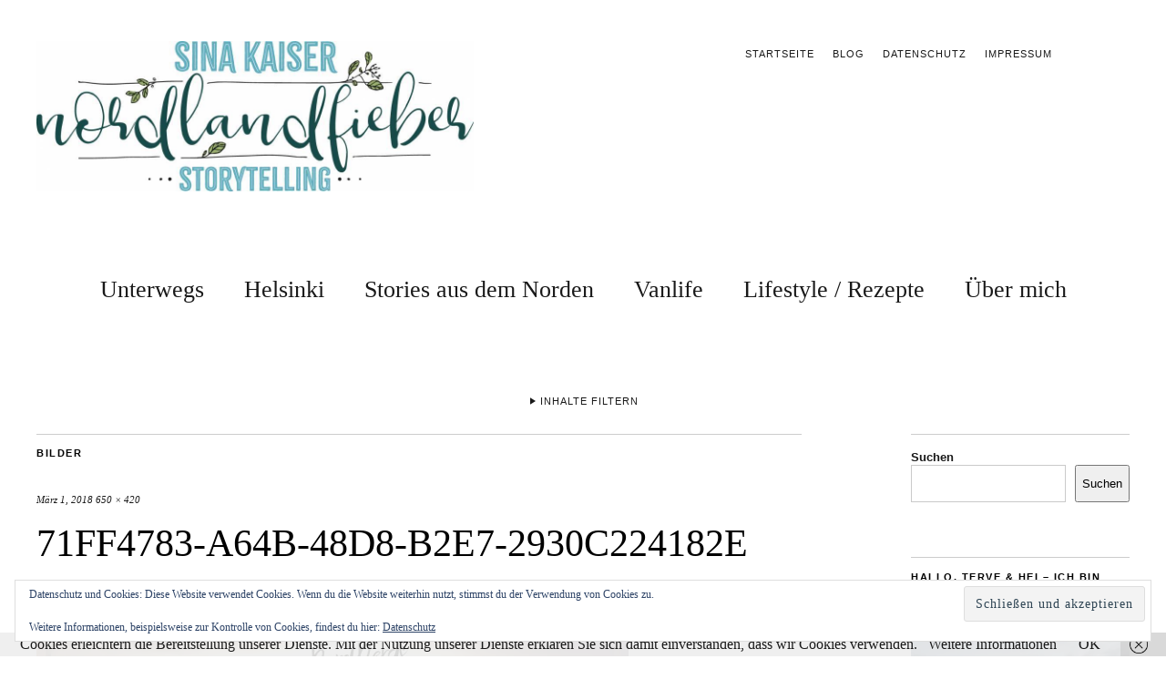

--- FILE ---
content_type: text/html; charset=UTF-8
request_url: https://nordlandfieber.de/71ff4783-a64b-48d8-b2e7-2930c224182e
body_size: 25759
content:
<!DOCTYPE html>
<html lang="de">
<head>
	<meta charset="UTF-8" />
	<meta name="viewport" content="width=device-width,initial-scale=1">
	<link rel="profile" href="http://gmpg.org/xfn/11">
	<link rel="pingback" href="https://nordlandfieber.de/xmlrpc.php">
	<!--[if lt IE 9]>
		<script src="https://nordlandfieber.de/wp-content/themes/zuki/js/html5.js"></script>
	<![endif]-->
<link href="https://nordlandfieber.de/wp-content/plugins/shariff-sharing/dep/shariff.complete.css" rel="stylesheet">
<meta name='robots' content='index, follow, max-image-preview:large, max-snippet:-1, max-video-preview:-1' />

	<!-- This site is optimized with the Yoast SEO plugin v26.8 - https://yoast.com/product/yoast-seo-wordpress/ -->
	<title>71FF4783-A64B-48D8-B2E7-2930C224182E - Nordlandfieber - Nordeuropa, Vanlife und Helsinki-Liebe</title>
	<link rel="canonical" href="https://nordlandfieber.de/71ff4783-a64b-48d8-b2e7-2930c224182e/" />
	<meta property="og:locale" content="de_DE" />
	<meta property="og:type" content="article" />
	<meta property="og:title" content="71FF4783-A64B-48D8-B2E7-2930C224182E - Nordlandfieber - Nordeuropa, Vanlife und Helsinki-Liebe" />
	<meta property="og:url" content="https://nordlandfieber.de/71ff4783-a64b-48d8-b2e7-2930c224182e/" />
	<meta property="og:site_name" content="Nordlandfieber - Nordeuropa, Vanlife und Helsinki-Liebe" />
	<meta property="og:image" content="https://nordlandfieber.de/71ff4783-a64b-48d8-b2e7-2930c224182e" />
	<meta property="og:image:width" content="650" />
	<meta property="og:image:height" content="420" />
	<meta property="og:image:type" content="image/jpeg" />
	<meta name="twitter:card" content="summary_large_image" />
	<meta name="twitter:site" content="@nordlandfieber" />
	<script type="application/ld+json" class="yoast-schema-graph">{"@context":"https://schema.org","@graph":[{"@type":"WebPage","@id":"https://nordlandfieber.de/71ff4783-a64b-48d8-b2e7-2930c224182e/","url":"https://nordlandfieber.de/71ff4783-a64b-48d8-b2e7-2930c224182e/","name":"71FF4783-A64B-48D8-B2E7-2930C224182E - Nordlandfieber - Nordeuropa, Vanlife und Helsinki-Liebe","isPartOf":{"@id":"https://nordlandfieber.de/#website"},"primaryImageOfPage":{"@id":"https://nordlandfieber.de/71ff4783-a64b-48d8-b2e7-2930c224182e/#primaryimage"},"image":{"@id":"https://nordlandfieber.de/71ff4783-a64b-48d8-b2e7-2930c224182e/#primaryimage"},"thumbnailUrl":"https://i0.wp.com/nordlandfieber.de/wp-content/uploads/2018/03/71FF4783-A64B-48D8-B2E7-2930C224182E.jpeg?fit=650%2C420&ssl=1","datePublished":"2018-03-01T08:51:33+00:00","breadcrumb":{"@id":"https://nordlandfieber.de/71ff4783-a64b-48d8-b2e7-2930c224182e/#breadcrumb"},"inLanguage":"de","potentialAction":[{"@type":"ReadAction","target":["https://nordlandfieber.de/71ff4783-a64b-48d8-b2e7-2930c224182e/"]}]},{"@type":"ImageObject","inLanguage":"de","@id":"https://nordlandfieber.de/71ff4783-a64b-48d8-b2e7-2930c224182e/#primaryimage","url":"https://i0.wp.com/nordlandfieber.de/wp-content/uploads/2018/03/71FF4783-A64B-48D8-B2E7-2930C224182E.jpeg?fit=650%2C420&ssl=1","contentUrl":"https://i0.wp.com/nordlandfieber.de/wp-content/uploads/2018/03/71FF4783-A64B-48D8-B2E7-2930C224182E.jpeg?fit=650%2C420&ssl=1","width":650,"height":420},{"@type":"BreadcrumbList","@id":"https://nordlandfieber.de/71ff4783-a64b-48d8-b2e7-2930c224182e/#breadcrumb","itemListElement":[{"@type":"ListItem","position":1,"name":"Startseite","item":"https://nordlandfieber.de/"},{"@type":"ListItem","position":2,"name":"71FF4783-A64B-48D8-B2E7-2930C224182E"}]},{"@type":"WebSite","@id":"https://nordlandfieber.de/#website","url":"https://nordlandfieber.de/","name":"Nordlandfieber - Nordeuropa, Vanlife und Helsinki-Liebe","description":"","publisher":{"@id":"https://nordlandfieber.de/#/schema/person/a255837f7e274d6ae1ca03fbd19acd26"},"potentialAction":[{"@type":"SearchAction","target":{"@type":"EntryPoint","urlTemplate":"https://nordlandfieber.de/?s={search_term_string}"},"query-input":{"@type":"PropertyValueSpecification","valueRequired":true,"valueName":"search_term_string"}}],"inLanguage":"de"},{"@type":["Person","Organization"],"@id":"https://nordlandfieber.de/#/schema/person/a255837f7e274d6ae1ca03fbd19acd26","name":"nordlandfieber","image":{"@type":"ImageObject","inLanguage":"de","@id":"https://nordlandfieber.de/#/schema/person/image/","url":"https://i0.wp.com/nordlandfieber.de/wp-content/uploads/2018/03/71FF4783-A64B-48D8-B2E7-2930C224182E.jpeg?fit=650%2C420&ssl=1","contentUrl":"https://i0.wp.com/nordlandfieber.de/wp-content/uploads/2018/03/71FF4783-A64B-48D8-B2E7-2930C224182E.jpeg?fit=650%2C420&ssl=1","width":650,"height":420,"caption":"nordlandfieber"},"logo":{"@id":"https://nordlandfieber.de/#/schema/person/image/"},"sameAs":["https://www.nordlandfieber.de","https://x.com/nordlandfieber"]}]}</script>
	<!-- / Yoast SEO plugin. -->


<link rel='dns-prefetch' href='//stats.wp.com' />
<link rel='dns-prefetch' href='//v0.wordpress.com' />
<link rel='preconnect' href='//i0.wp.com' />
<link rel='preconnect' href='//c0.wp.com' />
<link rel="alternate" type="application/rss+xml" title="Nordlandfieber - Nordeuropa, Vanlife und Helsinki-Liebe &raquo; Feed" href="https://nordlandfieber.de/feed" />
<link rel="alternate" type="application/rss+xml" title="Nordlandfieber - Nordeuropa, Vanlife und Helsinki-Liebe &raquo; Kommentar-Feed" href="https://nordlandfieber.de/comments/feed" />
<link rel="alternate" type="application/rss+xml" title="Nordlandfieber - Nordeuropa, Vanlife und Helsinki-Liebe &raquo; Kommentar-Feed zu 71FF4783-A64B-48D8-B2E7-2930C224182E" href="https://nordlandfieber.de/feed/?attachment_id=1332" />
<link rel="alternate" title="oEmbed (JSON)" type="application/json+oembed" href="https://nordlandfieber.de/wp-json/oembed/1.0/embed?url=https%3A%2F%2Fnordlandfieber.de%2F71ff4783-a64b-48d8-b2e7-2930c224182e" />
<link rel="alternate" title="oEmbed (XML)" type="text/xml+oembed" href="https://nordlandfieber.de/wp-json/oembed/1.0/embed?url=https%3A%2F%2Fnordlandfieber.de%2F71ff4783-a64b-48d8-b2e7-2930c224182e&#038;format=xml" />
<style id='wp-img-auto-sizes-contain-inline-css' type='text/css'>
img:is([sizes=auto i],[sizes^="auto," i]){contain-intrinsic-size:3000px 1500px}
/*# sourceURL=wp-img-auto-sizes-contain-inline-css */
</style>
<link rel='stylesheet' id='sbi_styles-css' href='https://nordlandfieber.de/wp-content/plugins/instagram-feed/css/sbi-styles.min.css?ver=6.10.0' type='text/css' media='all' />
<style id='wp-emoji-styles-inline-css' type='text/css'>

	img.wp-smiley, img.emoji {
		display: inline !important;
		border: none !important;
		box-shadow: none !important;
		height: 1em !important;
		width: 1em !important;
		margin: 0 0.07em !important;
		vertical-align: -0.1em !important;
		background: none !important;
		padding: 0 !important;
	}
/*# sourceURL=wp-emoji-styles-inline-css */
</style>
<style id='wp-block-library-inline-css' type='text/css'>
:root{--wp-block-synced-color:#7a00df;--wp-block-synced-color--rgb:122,0,223;--wp-bound-block-color:var(--wp-block-synced-color);--wp-editor-canvas-background:#ddd;--wp-admin-theme-color:#007cba;--wp-admin-theme-color--rgb:0,124,186;--wp-admin-theme-color-darker-10:#006ba1;--wp-admin-theme-color-darker-10--rgb:0,107,160.5;--wp-admin-theme-color-darker-20:#005a87;--wp-admin-theme-color-darker-20--rgb:0,90,135;--wp-admin-border-width-focus:2px}@media (min-resolution:192dpi){:root{--wp-admin-border-width-focus:1.5px}}.wp-element-button{cursor:pointer}:root .has-very-light-gray-background-color{background-color:#eee}:root .has-very-dark-gray-background-color{background-color:#313131}:root .has-very-light-gray-color{color:#eee}:root .has-very-dark-gray-color{color:#313131}:root .has-vivid-green-cyan-to-vivid-cyan-blue-gradient-background{background:linear-gradient(135deg,#00d084,#0693e3)}:root .has-purple-crush-gradient-background{background:linear-gradient(135deg,#34e2e4,#4721fb 50%,#ab1dfe)}:root .has-hazy-dawn-gradient-background{background:linear-gradient(135deg,#faaca8,#dad0ec)}:root .has-subdued-olive-gradient-background{background:linear-gradient(135deg,#fafae1,#67a671)}:root .has-atomic-cream-gradient-background{background:linear-gradient(135deg,#fdd79a,#004a59)}:root .has-nightshade-gradient-background{background:linear-gradient(135deg,#330968,#31cdcf)}:root .has-midnight-gradient-background{background:linear-gradient(135deg,#020381,#2874fc)}:root{--wp--preset--font-size--normal:16px;--wp--preset--font-size--huge:42px}.has-regular-font-size{font-size:1em}.has-larger-font-size{font-size:2.625em}.has-normal-font-size{font-size:var(--wp--preset--font-size--normal)}.has-huge-font-size{font-size:var(--wp--preset--font-size--huge)}.has-text-align-center{text-align:center}.has-text-align-left{text-align:left}.has-text-align-right{text-align:right}.has-fit-text{white-space:nowrap!important}#end-resizable-editor-section{display:none}.aligncenter{clear:both}.items-justified-left{justify-content:flex-start}.items-justified-center{justify-content:center}.items-justified-right{justify-content:flex-end}.items-justified-space-between{justify-content:space-between}.screen-reader-text{border:0;clip-path:inset(50%);height:1px;margin:-1px;overflow:hidden;padding:0;position:absolute;width:1px;word-wrap:normal!important}.screen-reader-text:focus{background-color:#ddd;clip-path:none;color:#444;display:block;font-size:1em;height:auto;left:5px;line-height:normal;padding:15px 23px 14px;text-decoration:none;top:5px;width:auto;z-index:100000}html :where(.has-border-color){border-style:solid}html :where([style*=border-top-color]){border-top-style:solid}html :where([style*=border-right-color]){border-right-style:solid}html :where([style*=border-bottom-color]){border-bottom-style:solid}html :where([style*=border-left-color]){border-left-style:solid}html :where([style*=border-width]){border-style:solid}html :where([style*=border-top-width]){border-top-style:solid}html :where([style*=border-right-width]){border-right-style:solid}html :where([style*=border-bottom-width]){border-bottom-style:solid}html :where([style*=border-left-width]){border-left-style:solid}html :where(img[class*=wp-image-]){height:auto;max-width:100%}:where(figure){margin:0 0 1em}html :where(.is-position-sticky){--wp-admin--admin-bar--position-offset:var(--wp-admin--admin-bar--height,0px)}@media screen and (max-width:600px){html :where(.is-position-sticky){--wp-admin--admin-bar--position-offset:0px}}

/*# sourceURL=wp-block-library-inline-css */
</style><style id='wp-block-search-inline-css' type='text/css'>
.wp-block-search__button{margin-left:10px;word-break:normal}.wp-block-search__button.has-icon{line-height:0}.wp-block-search__button svg{height:1.25em;min-height:24px;min-width:24px;width:1.25em;fill:currentColor;vertical-align:text-bottom}:where(.wp-block-search__button){border:1px solid #ccc;padding:6px 10px}.wp-block-search__inside-wrapper{display:flex;flex:auto;flex-wrap:nowrap;max-width:100%}.wp-block-search__label{width:100%}.wp-block-search.wp-block-search__button-only .wp-block-search__button{box-sizing:border-box;display:flex;flex-shrink:0;justify-content:center;margin-left:0;max-width:100%}.wp-block-search.wp-block-search__button-only .wp-block-search__inside-wrapper{min-width:0!important;transition-property:width}.wp-block-search.wp-block-search__button-only .wp-block-search__input{flex-basis:100%;transition-duration:.3s}.wp-block-search.wp-block-search__button-only.wp-block-search__searchfield-hidden,.wp-block-search.wp-block-search__button-only.wp-block-search__searchfield-hidden .wp-block-search__inside-wrapper{overflow:hidden}.wp-block-search.wp-block-search__button-only.wp-block-search__searchfield-hidden .wp-block-search__input{border-left-width:0!important;border-right-width:0!important;flex-basis:0;flex-grow:0;margin:0;min-width:0!important;padding-left:0!important;padding-right:0!important;width:0!important}:where(.wp-block-search__input){appearance:none;border:1px solid #949494;flex-grow:1;font-family:inherit;font-size:inherit;font-style:inherit;font-weight:inherit;letter-spacing:inherit;line-height:inherit;margin-left:0;margin-right:0;min-width:3rem;padding:8px;text-decoration:unset!important;text-transform:inherit}:where(.wp-block-search__button-inside .wp-block-search__inside-wrapper){background-color:#fff;border:1px solid #949494;box-sizing:border-box;padding:4px}:where(.wp-block-search__button-inside .wp-block-search__inside-wrapper) .wp-block-search__input{border:none;border-radius:0;padding:0 4px}:where(.wp-block-search__button-inside .wp-block-search__inside-wrapper) .wp-block-search__input:focus{outline:none}:where(.wp-block-search__button-inside .wp-block-search__inside-wrapper) :where(.wp-block-search__button){padding:4px 8px}.wp-block-search.aligncenter .wp-block-search__inside-wrapper{margin:auto}.wp-block[data-align=right] .wp-block-search.wp-block-search__button-only .wp-block-search__inside-wrapper{float:right}
/*# sourceURL=https://c0.wp.com/c/6.9/wp-includes/blocks/search/style.min.css */
</style>
<style id='global-styles-inline-css' type='text/css'>
:root{--wp--preset--aspect-ratio--square: 1;--wp--preset--aspect-ratio--4-3: 4/3;--wp--preset--aspect-ratio--3-4: 3/4;--wp--preset--aspect-ratio--3-2: 3/2;--wp--preset--aspect-ratio--2-3: 2/3;--wp--preset--aspect-ratio--16-9: 16/9;--wp--preset--aspect-ratio--9-16: 9/16;--wp--preset--color--black: #000000;--wp--preset--color--cyan-bluish-gray: #abb8c3;--wp--preset--color--white: #ffffff;--wp--preset--color--pale-pink: #f78da7;--wp--preset--color--vivid-red: #cf2e2e;--wp--preset--color--luminous-vivid-orange: #ff6900;--wp--preset--color--luminous-vivid-amber: #fcb900;--wp--preset--color--light-green-cyan: #7bdcb5;--wp--preset--color--vivid-green-cyan: #00d084;--wp--preset--color--pale-cyan-blue: #8ed1fc;--wp--preset--color--vivid-cyan-blue: #0693e3;--wp--preset--color--vivid-purple: #9b51e0;--wp--preset--gradient--vivid-cyan-blue-to-vivid-purple: linear-gradient(135deg,rgb(6,147,227) 0%,rgb(155,81,224) 100%);--wp--preset--gradient--light-green-cyan-to-vivid-green-cyan: linear-gradient(135deg,rgb(122,220,180) 0%,rgb(0,208,130) 100%);--wp--preset--gradient--luminous-vivid-amber-to-luminous-vivid-orange: linear-gradient(135deg,rgb(252,185,0) 0%,rgb(255,105,0) 100%);--wp--preset--gradient--luminous-vivid-orange-to-vivid-red: linear-gradient(135deg,rgb(255,105,0) 0%,rgb(207,46,46) 100%);--wp--preset--gradient--very-light-gray-to-cyan-bluish-gray: linear-gradient(135deg,rgb(238,238,238) 0%,rgb(169,184,195) 100%);--wp--preset--gradient--cool-to-warm-spectrum: linear-gradient(135deg,rgb(74,234,220) 0%,rgb(151,120,209) 20%,rgb(207,42,186) 40%,rgb(238,44,130) 60%,rgb(251,105,98) 80%,rgb(254,248,76) 100%);--wp--preset--gradient--blush-light-purple: linear-gradient(135deg,rgb(255,206,236) 0%,rgb(152,150,240) 100%);--wp--preset--gradient--blush-bordeaux: linear-gradient(135deg,rgb(254,205,165) 0%,rgb(254,45,45) 50%,rgb(107,0,62) 100%);--wp--preset--gradient--luminous-dusk: linear-gradient(135deg,rgb(255,203,112) 0%,rgb(199,81,192) 50%,rgb(65,88,208) 100%);--wp--preset--gradient--pale-ocean: linear-gradient(135deg,rgb(255,245,203) 0%,rgb(182,227,212) 50%,rgb(51,167,181) 100%);--wp--preset--gradient--electric-grass: linear-gradient(135deg,rgb(202,248,128) 0%,rgb(113,206,126) 100%);--wp--preset--gradient--midnight: linear-gradient(135deg,rgb(2,3,129) 0%,rgb(40,116,252) 100%);--wp--preset--font-size--small: 13px;--wp--preset--font-size--medium: 20px;--wp--preset--font-size--large: 36px;--wp--preset--font-size--x-large: 42px;--wp--preset--spacing--20: 0.44rem;--wp--preset--spacing--30: 0.67rem;--wp--preset--spacing--40: 1rem;--wp--preset--spacing--50: 1.5rem;--wp--preset--spacing--60: 2.25rem;--wp--preset--spacing--70: 3.38rem;--wp--preset--spacing--80: 5.06rem;--wp--preset--shadow--natural: 6px 6px 9px rgba(0, 0, 0, 0.2);--wp--preset--shadow--deep: 12px 12px 50px rgba(0, 0, 0, 0.4);--wp--preset--shadow--sharp: 6px 6px 0px rgba(0, 0, 0, 0.2);--wp--preset--shadow--outlined: 6px 6px 0px -3px rgb(255, 255, 255), 6px 6px rgb(0, 0, 0);--wp--preset--shadow--crisp: 6px 6px 0px rgb(0, 0, 0);}:where(.is-layout-flex){gap: 0.5em;}:where(.is-layout-grid){gap: 0.5em;}body .is-layout-flex{display: flex;}.is-layout-flex{flex-wrap: wrap;align-items: center;}.is-layout-flex > :is(*, div){margin: 0;}body .is-layout-grid{display: grid;}.is-layout-grid > :is(*, div){margin: 0;}:where(.wp-block-columns.is-layout-flex){gap: 2em;}:where(.wp-block-columns.is-layout-grid){gap: 2em;}:where(.wp-block-post-template.is-layout-flex){gap: 1.25em;}:where(.wp-block-post-template.is-layout-grid){gap: 1.25em;}.has-black-color{color: var(--wp--preset--color--black) !important;}.has-cyan-bluish-gray-color{color: var(--wp--preset--color--cyan-bluish-gray) !important;}.has-white-color{color: var(--wp--preset--color--white) !important;}.has-pale-pink-color{color: var(--wp--preset--color--pale-pink) !important;}.has-vivid-red-color{color: var(--wp--preset--color--vivid-red) !important;}.has-luminous-vivid-orange-color{color: var(--wp--preset--color--luminous-vivid-orange) !important;}.has-luminous-vivid-amber-color{color: var(--wp--preset--color--luminous-vivid-amber) !important;}.has-light-green-cyan-color{color: var(--wp--preset--color--light-green-cyan) !important;}.has-vivid-green-cyan-color{color: var(--wp--preset--color--vivid-green-cyan) !important;}.has-pale-cyan-blue-color{color: var(--wp--preset--color--pale-cyan-blue) !important;}.has-vivid-cyan-blue-color{color: var(--wp--preset--color--vivid-cyan-blue) !important;}.has-vivid-purple-color{color: var(--wp--preset--color--vivid-purple) !important;}.has-black-background-color{background-color: var(--wp--preset--color--black) !important;}.has-cyan-bluish-gray-background-color{background-color: var(--wp--preset--color--cyan-bluish-gray) !important;}.has-white-background-color{background-color: var(--wp--preset--color--white) !important;}.has-pale-pink-background-color{background-color: var(--wp--preset--color--pale-pink) !important;}.has-vivid-red-background-color{background-color: var(--wp--preset--color--vivid-red) !important;}.has-luminous-vivid-orange-background-color{background-color: var(--wp--preset--color--luminous-vivid-orange) !important;}.has-luminous-vivid-amber-background-color{background-color: var(--wp--preset--color--luminous-vivid-amber) !important;}.has-light-green-cyan-background-color{background-color: var(--wp--preset--color--light-green-cyan) !important;}.has-vivid-green-cyan-background-color{background-color: var(--wp--preset--color--vivid-green-cyan) !important;}.has-pale-cyan-blue-background-color{background-color: var(--wp--preset--color--pale-cyan-blue) !important;}.has-vivid-cyan-blue-background-color{background-color: var(--wp--preset--color--vivid-cyan-blue) !important;}.has-vivid-purple-background-color{background-color: var(--wp--preset--color--vivid-purple) !important;}.has-black-border-color{border-color: var(--wp--preset--color--black) !important;}.has-cyan-bluish-gray-border-color{border-color: var(--wp--preset--color--cyan-bluish-gray) !important;}.has-white-border-color{border-color: var(--wp--preset--color--white) !important;}.has-pale-pink-border-color{border-color: var(--wp--preset--color--pale-pink) !important;}.has-vivid-red-border-color{border-color: var(--wp--preset--color--vivid-red) !important;}.has-luminous-vivid-orange-border-color{border-color: var(--wp--preset--color--luminous-vivid-orange) !important;}.has-luminous-vivid-amber-border-color{border-color: var(--wp--preset--color--luminous-vivid-amber) !important;}.has-light-green-cyan-border-color{border-color: var(--wp--preset--color--light-green-cyan) !important;}.has-vivid-green-cyan-border-color{border-color: var(--wp--preset--color--vivid-green-cyan) !important;}.has-pale-cyan-blue-border-color{border-color: var(--wp--preset--color--pale-cyan-blue) !important;}.has-vivid-cyan-blue-border-color{border-color: var(--wp--preset--color--vivid-cyan-blue) !important;}.has-vivid-purple-border-color{border-color: var(--wp--preset--color--vivid-purple) !important;}.has-vivid-cyan-blue-to-vivid-purple-gradient-background{background: var(--wp--preset--gradient--vivid-cyan-blue-to-vivid-purple) !important;}.has-light-green-cyan-to-vivid-green-cyan-gradient-background{background: var(--wp--preset--gradient--light-green-cyan-to-vivid-green-cyan) !important;}.has-luminous-vivid-amber-to-luminous-vivid-orange-gradient-background{background: var(--wp--preset--gradient--luminous-vivid-amber-to-luminous-vivid-orange) !important;}.has-luminous-vivid-orange-to-vivid-red-gradient-background{background: var(--wp--preset--gradient--luminous-vivid-orange-to-vivid-red) !important;}.has-very-light-gray-to-cyan-bluish-gray-gradient-background{background: var(--wp--preset--gradient--very-light-gray-to-cyan-bluish-gray) !important;}.has-cool-to-warm-spectrum-gradient-background{background: var(--wp--preset--gradient--cool-to-warm-spectrum) !important;}.has-blush-light-purple-gradient-background{background: var(--wp--preset--gradient--blush-light-purple) !important;}.has-blush-bordeaux-gradient-background{background: var(--wp--preset--gradient--blush-bordeaux) !important;}.has-luminous-dusk-gradient-background{background: var(--wp--preset--gradient--luminous-dusk) !important;}.has-pale-ocean-gradient-background{background: var(--wp--preset--gradient--pale-ocean) !important;}.has-electric-grass-gradient-background{background: var(--wp--preset--gradient--electric-grass) !important;}.has-midnight-gradient-background{background: var(--wp--preset--gradient--midnight) !important;}.has-small-font-size{font-size: var(--wp--preset--font-size--small) !important;}.has-medium-font-size{font-size: var(--wp--preset--font-size--medium) !important;}.has-large-font-size{font-size: var(--wp--preset--font-size--large) !important;}.has-x-large-font-size{font-size: var(--wp--preset--font-size--x-large) !important;}
/*# sourceURL=global-styles-inline-css */
</style>

<style id='classic-theme-styles-inline-css' type='text/css'>
/*! This file is auto-generated */
.wp-block-button__link{color:#fff;background-color:#32373c;border-radius:9999px;box-shadow:none;text-decoration:none;padding:calc(.667em + 2px) calc(1.333em + 2px);font-size:1.125em}.wp-block-file__button{background:#32373c;color:#fff;text-decoration:none}
/*# sourceURL=/wp-includes/css/classic-themes.min.css */
</style>
<link rel='stylesheet' id='toc-screen-css' href='https://nordlandfieber.de/wp-content/plugins/table-of-contents-plus/screen.min.css?ver=2411.1' type='text/css' media='all' />
<link rel='stylesheet' id='zuki-flex-slider-style-css' href='https://nordlandfieber.de/wp-content/themes/zuki/js/flex-slider/flexslider.css?ver=6.9' type='text/css' media='all' />
<link rel='stylesheet' id='genericons-css' href='https://c0.wp.com/p/jetpack/15.4/_inc/genericons/genericons/genericons.css' type='text/css' media='all' />
<link rel='stylesheet' id='zuki-style-css' href='https://nordlandfieber.de/wp-content/themes/zuki/style.css?ver=20140630' type='text/css' media='all' />
<link rel='stylesheet' id='wpgdprc-front-css-css' href='https://nordlandfieber.de/wp-content/plugins/wp-gdpr-compliance/Assets/css/front.css?ver=1706526955' type='text/css' media='all' />
<style id='wpgdprc-front-css-inline-css' type='text/css'>
:root{--wp-gdpr--bar--background-color: #000000;--wp-gdpr--bar--color: #ffffff;--wp-gdpr--button--background-color: #000000;--wp-gdpr--button--background-color--darken: #000000;--wp-gdpr--button--color: #ffffff;}
/*# sourceURL=wpgdprc-front-css-inline-css */
</style>
<script type="text/javascript" src="https://c0.wp.com/c/6.9/wp-includes/js/jquery/jquery.min.js" id="jquery-core-js"></script>
<script type="text/javascript" src="https://c0.wp.com/c/6.9/wp-includes/js/jquery/jquery-migrate.min.js" id="jquery-migrate-js"></script>
<script type="text/javascript" src="https://nordlandfieber.de/wp-content/themes/zuki/js/jquery.fitvids.js?ver=1.1" id="zuki-fitvids-js"></script>
<script type="text/javascript" src="https://nordlandfieber.de/wp-content/themes/zuki/js/flex-slider/jquery.flexslider-min.js?ver=6.9" id="zuki-flex-slider-js"></script>
<script type="text/javascript" src="https://nordlandfieber.de/wp-content/themes/zuki/js/functions.js?ver=20140426" id="zuki-script-js"></script>
<script type="text/javascript" id="wpgdprc-front-js-js-extra">
/* <![CDATA[ */
var wpgdprcFront = {"ajaxUrl":"https://nordlandfieber.de/wp-admin/admin-ajax.php","ajaxNonce":"bb4fe31e4a","ajaxArg":"security","pluginPrefix":"wpgdprc","blogId":"1","isMultiSite":"","locale":"de_DE","showSignUpModal":"","showFormModal":"","cookieName":"wpgdprc-consent","consentVersion":"","path":"/","prefix":"wpgdprc"};
//# sourceURL=wpgdprc-front-js-js-extra
/* ]]> */
</script>
<script type="text/javascript" src="https://nordlandfieber.de/wp-content/plugins/wp-gdpr-compliance/Assets/js/front.min.js?ver=1706526955" id="wpgdprc-front-js-js"></script>
<link rel="https://api.w.org/" href="https://nordlandfieber.de/wp-json/" /><link rel="alternate" title="JSON" type="application/json" href="https://nordlandfieber.de/wp-json/wp/v2/media/1332" /><link rel="EditURI" type="application/rsd+xml" title="RSD" href="https://nordlandfieber.de/xmlrpc.php?rsd" />
<meta name="generator" content="WordPress 6.9" />
<link rel='shortlink' href='https://wp.me/a8hgSV-lu' />
<style type="text/css">.eafl-disclaimer-small{font-size:.8em}.eafl-disclaimer-smaller{font-size:.6em}</style>	<style>img#wpstats{display:none}</style>
		
        <script type="text/javascript">
            var jQueryMigrateHelperHasSentDowngrade = false;

			window.onerror = function( msg, url, line, col, error ) {
				// Break out early, do not processing if a downgrade reqeust was already sent.
				if ( jQueryMigrateHelperHasSentDowngrade ) {
					return true;
                }

				var xhr = new XMLHttpRequest();
				var nonce = '3396a5dd33';
				var jQueryFunctions = [
					'andSelf',
					'browser',
					'live',
					'boxModel',
					'support.boxModel',
					'size',
					'swap',
					'clean',
					'sub',
                ];
				var match_pattern = /\)\.(.+?) is not a function/;
                var erroredFunction = msg.match( match_pattern );

                // If there was no matching functions, do not try to downgrade.
                if ( null === erroredFunction || typeof erroredFunction !== 'object' || typeof erroredFunction[1] === "undefined" || -1 === jQueryFunctions.indexOf( erroredFunction[1] ) ) {
                    return true;
                }

                // Set that we've now attempted a downgrade request.
                jQueryMigrateHelperHasSentDowngrade = true;

				xhr.open( 'POST', 'https://nordlandfieber.de/wp-admin/admin-ajax.php' );
				xhr.setRequestHeader( 'Content-Type', 'application/x-www-form-urlencoded' );
				xhr.onload = function () {
					var response,
                        reload = false;

					if ( 200 === xhr.status ) {
                        try {
                        	response = JSON.parse( xhr.response );

                        	reload = response.data.reload;
                        } catch ( e ) {
                        	reload = false;
                        }
                    }

					// Automatically reload the page if a deprecation caused an automatic downgrade, ensure visitors get the best possible experience.
					if ( reload ) {
						location.reload();
                    }
				};

				xhr.send( encodeURI( 'action=jquery-migrate-downgrade-version&_wpnonce=' + nonce ) );

				// Suppress error alerts in older browsers
				return true;
			}
        </script>

			<style type="text/css">
		.widget-area p.summary a,
		.entry-content p a,
		.entry-content li a,
		.page .entry-content p a,
		blockquote cite a,
		.textwidget a,
		#comments .comment-text a,
		.authorbox p.author-description a {color: #5eadbf;}
		.widget_zuki_recentposts_color .bg-wrap {background: ;}
		.archive-menu-content {background: ;}
	</style>
    	<style type="text/css" id="zuki-header-css">
			#site-title h1,
		#site-title h2.site-description {
			display: none;
		}

		</style>
	<style type="text/css" id="custom-background-css">
body.custom-background { background-color: #ffffff; }
</style>
	<link rel="icon" href="https://i0.wp.com/nordlandfieber.de/wp-content/uploads/2020/04/cropped-4F951886-3C33-4BE7-9BCA-DCE29AEC84F6.jpg?fit=32%2C32&#038;ssl=1" sizes="32x32" />
<link rel="icon" href="https://i0.wp.com/nordlandfieber.de/wp-content/uploads/2020/04/cropped-4F951886-3C33-4BE7-9BCA-DCE29AEC84F6.jpg?fit=192%2C192&#038;ssl=1" sizes="192x192" />
<link rel="apple-touch-icon" href="https://i0.wp.com/nordlandfieber.de/wp-content/uploads/2020/04/cropped-4F951886-3C33-4BE7-9BCA-DCE29AEC84F6.jpg?fit=180%2C180&#038;ssl=1" />
<meta name="msapplication-TileImage" content="https://i0.wp.com/nordlandfieber.de/wp-content/uploads/2020/04/cropped-4F951886-3C33-4BE7-9BCA-DCE29AEC84F6.jpg?fit=270%2C270&#038;ssl=1" />
<link rel='stylesheet' id='eu-cookie-law-style-css' href='https://c0.wp.com/p/jetpack/15.4/modules/widgets/eu-cookie-law/style.css' type='text/css' media='all' />
</head>

<body class="attachment wp-singular attachment-template-default single single-attachment postid-1332 attachmentid-1332 attachment-jpeg custom-background wp-theme-zuki">

	<div id="container">

		<header id="masthead" class="cf" role="banner">

							<nav id="header-top-nav">
					<ul id="menu-menue-top" class="menu"><li id="menu-item-1735" class="menu-item menu-item-type-post_type menu-item-object-page menu-item-home menu-item-1735"><a href="https://nordlandfieber.de/">Startseite</a></li>
<li id="menu-item-1734" class="menu-item menu-item-type-post_type menu-item-object-page current_page_parent menu-item-1734"><a href="https://nordlandfieber.de/blog">Blog</a></li>
<li id="menu-item-1700" class="menu-item menu-item-type-post_type menu-item-object-page menu-item-privacy-policy menu-item-1700"><a rel="privacy-policy" href="https://nordlandfieber.de/datenschutzerklaerung">Datenschutz</a></li>
<li id="menu-item-1701" class="menu-item menu-item-type-post_type menu-item-object-page menu-item-1701"><a href="https://nordlandfieber.de/impressum">Impressum</a></li>
</ul>				</nav><!-- end #header-top -->
			
			<div id="site-title">
							<div id="site-header">
					<a href="https://nordlandfieber.de/" rel="home"><img src="https://nordlandfieber.de/wp-content/uploads/2020/04/cropped-Nordlandfieber_Logo_horizontal_rgb.jpg" width="1000" height="344" alt=""></a>
				</div><!-- end #site-header -->
							<h1><a href="https://nordlandfieber.de/" title="Nordlandfieber &#8211; Nordeuropa, Vanlife und Helsinki-Liebe">Nordlandfieber &#8211; Nordeuropa, Vanlife und Helsinki-Liebe</a></h1>
						</div><!-- end #site-title -->

			<a href="#menuopen" id="mobile-menu-toggle"><span>Menü</span></a>

			<div id="mobile-menu-wrap" class="cf">
									<div class="search-box">
						<a href="#" id="search-toggle"><span>Suche</span></a>
						
<form method="get" id="searchform" class="searchform" action="https://nordlandfieber.de/" role="search">
	<label for="s" class="screen-reader-text"><span>Suche</span></label>
	<input type="text" class="search-field" name="s" id="s" placeholder="Suche&hellip;" />
	<input type="submit" class="submit" name="submit" id="searchsubmit" value="Suche" />
</form>					</div><!-- end .search-box -->
								<nav id="site-nav" class="cf">
					<ul id="menu-menue" class="nav-menu"><li id="menu-item-1986" class="menu-item menu-item-type-taxonomy menu-item-object-category menu-item-has-children menu-item-1986"><a href="https://nordlandfieber.de/category/unterwegs">Unterwegs</a>
<ul class="sub-menu">
	<li id="menu-item-3575" class="menu-item menu-item-type-taxonomy menu-item-object-category menu-item-has-children menu-item-3575"><a href="https://nordlandfieber.de/category/unterwegs/laender">Länder</a>
	<ul class="sub-menu">
		<li id="menu-item-1987" class="menu-item menu-item-type-taxonomy menu-item-object-category menu-item-1987"><a href="https://nordlandfieber.de/category/unterwegs/laender/finnland">Finnland</a></li>
		<li id="menu-item-3578" class="menu-item menu-item-type-taxonomy menu-item-object-category menu-item-3578"><a href="https://nordlandfieber.de/category/unterwegs/laender/schweden">Schweden</a></li>
		<li id="menu-item-1989" class="menu-item menu-item-type-taxonomy menu-item-object-category menu-item-1989"><a href="https://nordlandfieber.de/category/unterwegs/laender/norwegen">Norwegen</a></li>
		<li id="menu-item-3190" class="menu-item menu-item-type-taxonomy menu-item-object-category menu-item-3190"><a href="https://nordlandfieber.de/category/unterwegs/laender/island">Island</a></li>
		<li id="menu-item-3191" class="menu-item menu-item-type-taxonomy menu-item-object-category menu-item-3191"><a href="https://nordlandfieber.de/category/unterwegs/laender/spitzbergen">Spitzbergen</a></li>
		<li id="menu-item-1990" class="menu-item menu-item-type-taxonomy menu-item-object-category menu-item-1990"><a href="https://nordlandfieber.de/category/unterwegs/laender/irland">Irland</a></li>
		<li id="menu-item-1992" class="menu-item menu-item-type-taxonomy menu-item-object-category menu-item-1992"><a href="https://nordlandfieber.de/category/unterwegs/laender/deutschland">Deutschland</a></li>
		<li id="menu-item-1991" class="menu-item menu-item-type-taxonomy menu-item-object-category menu-item-1991"><a href="https://nordlandfieber.de/category/unterwegs/laender/tschechien">Tschechien</a></li>
	</ul>
</li>
	<li id="menu-item-3630" class="menu-item menu-item-type-taxonomy menu-item-object-category menu-item-3630"><a href="https://nordlandfieber.de/category/unterwegs/fuer-familien">Für Familien</a></li>
</ul>
</li>
<li id="menu-item-3584" class="menu-item menu-item-type-taxonomy menu-item-object-category menu-item-has-children menu-item-3584"><a href="https://nordlandfieber.de/category/helsinki">Helsinki</a>
<ul class="sub-menu">
	<li id="menu-item-3601" class="menu-item menu-item-type-taxonomy menu-item-object-category menu-item-3601"><a href="https://nordlandfieber.de/category/helsinki/helsinkis-inseln">Helsinkis Inseln</a></li>
	<li id="menu-item-3603" class="menu-item menu-item-type-taxonomy menu-item-object-category menu-item-3603"><a href="https://nordlandfieber.de/category/helsinki/helsinki-kulinarisch">Helsinki kulinarisch</a></li>
	<li id="menu-item-3604" class="menu-item menu-item-type-taxonomy menu-item-object-category menu-item-3604"><a href="https://nordlandfieber.de/category/helsinki/helsinki-kulturell">Helsinki kulturell</a></li>
	<li id="menu-item-3655" class="menu-item menu-item-type-taxonomy menu-item-object-category menu-item-3655"><a href="https://nordlandfieber.de/category/helsinki/helsinkis-geheimnisse">Helsinkis Geheimnisse</a></li>
	<li id="menu-item-3629" class="menu-item menu-item-type-taxonomy menu-item-object-category menu-item-3629"><a href="https://nordlandfieber.de/category/helsinki/unterkuenfte">Unterkünfte</a></li>
</ul>
</li>
<li id="menu-item-3586" class="menu-item menu-item-type-taxonomy menu-item-object-category menu-item-3586"><a href="https://nordlandfieber.de/category/geschichten-aus-dem-norden">Stories aus dem Norden</a></li>
<li id="menu-item-1995" class="menu-item menu-item-type-taxonomy menu-item-object-category menu-item-1995"><a href="https://nordlandfieber.de/category/home-sweet-motorhome">Vanlife</a></li>
<li id="menu-item-1997" class="menu-item menu-item-type-taxonomy menu-item-object-category menu-item-has-children menu-item-1997"><a href="https://nordlandfieber.de/category/lifestyle">Lifestyle / Rezepte</a>
<ul class="sub-menu">
	<li id="menu-item-3572" class="menu-item menu-item-type-taxonomy menu-item-object-category menu-item-3572"><a href="https://nordlandfieber.de/category/lifestyle/rezepte">Rezepte</a></li>
	<li id="menu-item-1998" class="menu-item menu-item-type-taxonomy menu-item-object-category menu-item-1998"><a href="https://nordlandfieber.de/category/lifestyle/musik">Musik</a></li>
	<li id="menu-item-2001" class="menu-item menu-item-type-taxonomy menu-item-object-category menu-item-2001"><a href="https://nordlandfieber.de/category/lifestyle/bucket-list">Bucket List</a></li>
	<li id="menu-item-2002" class="menu-item menu-item-type-taxonomy menu-item-object-category menu-item-2002"><a href="https://nordlandfieber.de/category/lifestyle/sonstiges">Sonstiges</a></li>
</ul>
</li>
<li id="menu-item-2003" class="menu-item menu-item-type-post_type menu-item-object-page menu-item-2003"><a href="https://nordlandfieber.de/ueber-diesen-blog-und-mich">Über mich</a></li>
</ul>				</nav><!-- end #site-nav -->
				<a href="#menuclose" id="mobile-menu-close"><span>Menü schiessen</span></a>
			</div><!-- end #mobile-menu-wrap -->

							
<div class="archive-menu-wrap cf">
			<a href="#contents" class="archive-menu-toggle"><span>Inhalte filtern</span></a>
	
	<div class="archive-menu-content cf">
		<a href="#closecontents" class="archive-menu-close"><span>Inhalte schliessen</span></a>

		<div class="list-years">
			<h3 class="archive-menu-title">Jahre</h3>
			<ul class="yearly">
					<li><a href='https://nordlandfieber.de/2025'>2025</a></li>
	<li><a href='https://nordlandfieber.de/2024'>2024</a></li>
	<li><a href='https://nordlandfieber.de/2023'>2023</a></li>
	<li><a href='https://nordlandfieber.de/2022'>2022</a></li>
	<li><a href='https://nordlandfieber.de/2021'>2021</a></li>
	<li><a href='https://nordlandfieber.de/2020'>2020</a></li>
	<li><a href='https://nordlandfieber.de/2019'>2019</a></li>
	<li><a href='https://nordlandfieber.de/2018'>2018</a></li>
	<li><a href='https://nordlandfieber.de/2017'>2017</a></li>
			</ul>
		</div><!-- end .list-years -->

		<div class="list-authors">
		<h3 class="archive-menu-title">Autoren</h3>
		<ul class="authors">
		<li><a href=https://nordlandfieber.de/author/napapiiri2015><span class="author-avatar"></span><span class="author-name">nordlandfieber</span></a></li>		</ul>
		</div><!-- end .list-authors -->

		<div class="list-months-cats-tags">
			<h3 class="archive-menu-title">Filtern nach Monat</h3>
			<ul class="monthly">
					<li><a href='https://nordlandfieber.de/2025/09'>September 2025</a></li>
	<li><a href='https://nordlandfieber.de/2025/04'>April 2025</a></li>
	<li><a href='https://nordlandfieber.de/2024/12'>Dezember 2024</a></li>
	<li><a href='https://nordlandfieber.de/2024/11'>November 2024</a></li>
	<li><a href='https://nordlandfieber.de/2024/09'>September 2024</a></li>
	<li><a href='https://nordlandfieber.de/2024/07'>Juli 2024</a></li>
	<li><a href='https://nordlandfieber.de/2024/05'>Mai 2024</a></li>
	<li><a href='https://nordlandfieber.de/2024/03'>März 2024</a></li>
	<li><a href='https://nordlandfieber.de/2023/10'>Oktober 2023</a></li>
	<li><a href='https://nordlandfieber.de/2023/08'>August 2023</a></li>
	<li><a href='https://nordlandfieber.de/2023/03'>März 2023</a></li>
	<li><a href='https://nordlandfieber.de/2023/01'>Januar 2023</a></li>
	<li><a href='https://nordlandfieber.de/2022/12'>Dezember 2022</a></li>
	<li><a href='https://nordlandfieber.de/2022/03'>März 2022</a></li>
	<li><a href='https://nordlandfieber.de/2022/02'>Februar 2022</a></li>
	<li><a href='https://nordlandfieber.de/2022/01'>Januar 2022</a></li>
	<li><a href='https://nordlandfieber.de/2021/12'>Dezember 2021</a></li>
	<li><a href='https://nordlandfieber.de/2021/11'>November 2021</a></li>
	<li><a href='https://nordlandfieber.de/2021/10'>Oktober 2021</a></li>
	<li><a href='https://nordlandfieber.de/2021/09'>September 2021</a></li>
	<li><a href='https://nordlandfieber.de/2021/08'>August 2021</a></li>
	<li><a href='https://nordlandfieber.de/2021/06'>Juni 2021</a></li>
	<li><a href='https://nordlandfieber.de/2021/04'>April 2021</a></li>
	<li><a href='https://nordlandfieber.de/2021/03'>März 2021</a></li>
	<li><a href='https://nordlandfieber.de/2021/01'>Januar 2021</a></li>
	<li><a href='https://nordlandfieber.de/2020/12'>Dezember 2020</a></li>
	<li><a href='https://nordlandfieber.de/2020/09'>September 2020</a></li>
	<li><a href='https://nordlandfieber.de/2020/08'>August 2020</a></li>
	<li><a href='https://nordlandfieber.de/2020/06'>Juni 2020</a></li>
	<li><a href='https://nordlandfieber.de/2020/05'>Mai 2020</a></li>
	<li><a href='https://nordlandfieber.de/2020/04'>April 2020</a></li>
	<li><a href='https://nordlandfieber.de/2020/03'>März 2020</a></li>
	<li><a href='https://nordlandfieber.de/2020/02'>Februar 2020</a></li>
	<li><a href='https://nordlandfieber.de/2019/11'>November 2019</a></li>
	<li><a href='https://nordlandfieber.de/2019/09'>September 2019</a></li>
	<li><a href='https://nordlandfieber.de/2019/08'>August 2019</a></li>
	<li><a href='https://nordlandfieber.de/2019/07'>Juli 2019</a></li>
	<li><a href='https://nordlandfieber.de/2019/06'>Juni 2019</a></li>
	<li><a href='https://nordlandfieber.de/2019/03'>März 2019</a></li>
	<li><a href='https://nordlandfieber.de/2019/01'>Januar 2019</a></li>
	<li><a href='https://nordlandfieber.de/2018/12'>Dezember 2018</a></li>
	<li><a href='https://nordlandfieber.de/2018/10'>Oktober 2018</a></li>
	<li><a href='https://nordlandfieber.de/2018/07'>Juli 2018</a></li>
	<li><a href='https://nordlandfieber.de/2018/06'>Juni 2018</a></li>
	<li><a href='https://nordlandfieber.de/2018/04'>April 2018</a></li>
	<li><a href='https://nordlandfieber.de/2018/03'>März 2018</a></li>
	<li><a href='https://nordlandfieber.de/2018/02'>Februar 2018</a></li>
	<li><a href='https://nordlandfieber.de/2018/01'>Januar 2018</a></li>
	<li><a href='https://nordlandfieber.de/2017/12'>Dezember 2017</a></li>
	<li><a href='https://nordlandfieber.de/2017/11'>November 2017</a></li>
	<li><a href='https://nordlandfieber.de/2017/10'>Oktober 2017</a></li>
	<li><a href='https://nordlandfieber.de/2017/08'>August 2017</a></li>
	<li><a href='https://nordlandfieber.de/2017/07'>Juli 2017</a></li>
	<li><a href='https://nordlandfieber.de/2017/06'>Juni 2017</a></li>
	<li><a href='https://nordlandfieber.de/2017/05'>Mai 2017</a></li>
	<li><a href='https://nordlandfieber.de/2017/04'>April 2017</a></li>
	<li><a href='https://nordlandfieber.de/2017/03'>März 2017</a></li>
	<li><a href='https://nordlandfieber.de/2017/02'>Februar 2017</a></li>
	<li><a href='https://nordlandfieber.de/2017/01'>Januar 2017</a></li>
			</ul>

			<h3 class="archive-menu-title">Filtern nach Kategorie</h3>
			<ul>
					<li class="cat-item cat-item-286"><a href="https://nordlandfieber.de/category/lifestyle/buecher">Bücher</a>
</li>
	<li class="cat-item cat-item-9"><a href="https://nordlandfieber.de/category/lifestyle/bucket-list">Bucket List</a>
</li>
	<li class="cat-item cat-item-53"><a href="https://nordlandfieber.de/category/unterwegs/laender/deutschland">Deutschland</a>
</li>
	<li class="cat-item cat-item-45"><a href="https://nordlandfieber.de/category/unterwegs/laender/finnland">Finnland</a>
</li>
	<li class="cat-item cat-item-291"><a href="https://nordlandfieber.de/category/unterwegs/fuer-familien">Für Familien</a>
</li>
	<li class="cat-item cat-item-285"><a href="https://nordlandfieber.de/category/geschichten-aus-dem-norden">Geschichten aus dem Norden</a>
</li>
	<li class="cat-item cat-item-2"><a href="https://nordlandfieber.de/category/helsinki">Helsinki</a>
</li>
	<li class="cat-item cat-item-288"><a href="https://nordlandfieber.de/category/helsinki/helsinki-kulinarisch">Helsinki kulinarisch</a>
</li>
	<li class="cat-item cat-item-289"><a href="https://nordlandfieber.de/category/helsinki/helsinki-kulturell">Helsinki kulturell</a>
</li>
	<li class="cat-item cat-item-296"><a href="https://nordlandfieber.de/category/helsinki/helsinkis-geheimnisse">Helsinkis Geheimnisse</a>
</li>
	<li class="cat-item cat-item-287"><a href="https://nordlandfieber.de/category/helsinki/helsinkis-inseln">Helsinkis Inseln</a>
</li>
	<li class="cat-item cat-item-103"><a href="https://nordlandfieber.de/category/unterwegs/laender/irland">Irland</a>
</li>
	<li class="cat-item cat-item-211"><a href="https://nordlandfieber.de/category/unterwegs/laender/island">Island</a>
</li>
	<li class="cat-item cat-item-283"><a href="https://nordlandfieber.de/category/unterwegs/laender">Länder</a>
</li>
	<li class="cat-item cat-item-172"><a href="https://nordlandfieber.de/category/lifestyle">Lifestyle und Rezepte</a>
</li>
	<li class="cat-item cat-item-137"><a href="https://nordlandfieber.de/category/lifestyle/musik">Musik</a>
</li>
	<li class="cat-item cat-item-24"><a href="https://nordlandfieber.de/category/unterwegs/laender/norwegen">Norwegen</a>
</li>
	<li class="cat-item cat-item-292"><a href="https://nordlandfieber.de/category/unterwegs/reiseplanung">Reiseplanung</a>
</li>
	<li class="cat-item cat-item-129"><a href="https://nordlandfieber.de/category/lifestyle/rezepte">Rezepte</a>
</li>
	<li class="cat-item cat-item-245"><a href="https://nordlandfieber.de/category/unterwegs/laender/schweden">Schweden</a>
</li>
	<li class="cat-item cat-item-70"><a href="https://nordlandfieber.de/category/lifestyle/sonstiges">Sonstiges</a>
</li>
	<li class="cat-item cat-item-146"><a href="https://nordlandfieber.de/category/unterwegs/laender/spitzbergen">Spitzbergen</a>
</li>
	<li class="cat-item cat-item-151"><a href="https://nordlandfieber.de/category/unterwegs/laender/tschechien">Tschechien</a>
</li>
	<li class="cat-item cat-item-1"><a href="https://nordlandfieber.de/category/uncategorized">Uncategorized</a>
</li>
	<li class="cat-item cat-item-290"><a href="https://nordlandfieber.de/category/helsinki/unterkuenfte">Unterkünfte</a>
</li>
	<li class="cat-item cat-item-145"><a href="https://nordlandfieber.de/category/unterwegs">Unterwegs</a>
</li>
	<li class="cat-item cat-item-40"><a href="https://nordlandfieber.de/category/home-sweet-motorhome">Vanlife</a>
</li>
			</ul>

			<h3 class="archive-menu-title">Filtern nach Schlagwörtern</h3>
			<div class="archive-menu-tags">
				<a href="https://nordlandfieber.de/tag/arktis" class="tag-cloud-link tag-link-23 tag-link-position-1" style="font-size: 11.948717948718pt;" aria-label="Arktis (4 Einträge)">Arktis</a> / <a href="https://nordlandfieber.de/tag/bucket-list" class="tag-cloud-link tag-link-10 tag-link-position-2" style="font-size: 8pt;" aria-label="Bucket List (2 Einträge)">Bucket List</a> / <a href="https://nordlandfieber.de/tag/camping" class="tag-cloud-link tag-link-44 tag-link-position-3" style="font-size: 8pt;" aria-label="Camping (2 Einträge)">Camping</a> / <a href="https://nordlandfieber.de/tag/corona" class="tag-cloud-link tag-link-217 tag-link-position-4" style="font-size: 8pt;" aria-label="Corona (2 Einträge)">Corona</a> / <a href="https://nordlandfieber.de/tag/entschleunigung" class="tag-cloud-link tag-link-48 tag-link-position-5" style="font-size: 8pt;" aria-label="Entschleunigung (2 Einträge)">Entschleunigung</a> / <a href="https://nordlandfieber.de/tag/erfahrungsbericht" class="tag-cloud-link tag-link-154 tag-link-position-6" style="font-size: 8pt;" aria-label="Erfahrungsbericht (2 Einträge)">Erfahrungsbericht</a> / <a href="https://nordlandfieber.de/tag/finnland" class="tag-cloud-link tag-link-46 tag-link-position-7" style="font-size: 22pt;" aria-label="Finnland (17 Einträge)">Finnland</a> / <a href="https://nordlandfieber.de/tag/finnlines" class="tag-cloud-link tag-link-60 tag-link-position-8" style="font-size: 10.153846153846pt;" aria-label="Finnlines (3 Einträge)">Finnlines</a> / <a href="https://nordlandfieber.de/tag/gedanken" class="tag-cloud-link tag-link-86 tag-link-position-9" style="font-size: 8pt;" aria-label="Gedanken (2 Einträge)">Gedanken</a> / <a href="https://nordlandfieber.de/tag/helsinki" class="tag-cloud-link tag-link-3 tag-link-position-10" style="font-size: 17.333333333333pt;" aria-label="Helsinki (9 Einträge)">Helsinki</a> / <a href="https://nordlandfieber.de/tag/herzensort" class="tag-cloud-link tag-link-4 tag-link-position-11" style="font-size: 8pt;" aria-label="Herzensort (2 Einträge)">Herzensort</a> / <a href="https://nordlandfieber.de/tag/hundeschlitten" class="tag-cloud-link tag-link-22 tag-link-position-12" style="font-size: 10.153846153846pt;" aria-label="Hundeschlitten (3 Einträge)">Hundeschlitten</a> / <a href="https://nordlandfieber.de/tag/insel" class="tag-cloud-link tag-link-185 tag-link-position-13" style="font-size: 8pt;" aria-label="Insel (2 Einträge)">Insel</a> / <a href="https://nordlandfieber.de/tag/inselhopping" class="tag-cloud-link tag-link-188 tag-link-position-14" style="font-size: 8pt;" aria-label="Inselhopping (2 Einträge)">Inselhopping</a> / <a href="https://nordlandfieber.de/tag/kooperation" class="tag-cloud-link tag-link-52 tag-link-position-15" style="font-size: 10.153846153846pt;" aria-label="Kooperation (3 Einträge)">Kooperation</a> / <a href="https://nordlandfieber.de/tag/kransekake" class="tag-cloud-link tag-link-101 tag-link-position-16" style="font-size: 10.153846153846pt;" aria-label="Kransekake (3 Einträge)">Kransekake</a> / <a href="https://nordlandfieber.de/tag/kurzurlaub" class="tag-cloud-link tag-link-16 tag-link-position-17" style="font-size: 8pt;" aria-label="Kurzurlaub (2 Einträge)">Kurzurlaub</a> / <a href="https://nordlandfieber.de/tag/loeffelliste" class="tag-cloud-link tag-link-11 tag-link-position-18" style="font-size: 10.153846153846pt;" aria-label="Löffelliste (3 Einträge)">Löffelliste</a> / <a href="https://nordlandfieber.de/tag/monatsrueckblick" class="tag-cloud-link tag-link-96 tag-link-position-19" style="font-size: 8pt;" aria-label="Monatsrückblick (2 Einträge)">Monatsrückblick</a> / <a href="https://nordlandfieber.de/tag/nordlandfieber" class="tag-cloud-link tag-link-89 tag-link-position-20" style="font-size: 8pt;" aria-label="nordlandfieber (2 Einträge)">nordlandfieber</a> / <a href="https://nordlandfieber.de/tag/nordnerds" class="tag-cloud-link tag-link-95 tag-link-position-21" style="font-size: 10.153846153846pt;" aria-label="NordNerds (3 Einträge)">NordNerds</a> / <a href="https://nordlandfieber.de/tag/norwegen" class="tag-cloud-link tag-link-25 tag-link-position-22" style="font-size: 8pt;" aria-label="Norwegen (2 Einträge)">Norwegen</a> / <a href="https://nordlandfieber.de/tag/prag" class="tag-cloud-link tag-link-30 tag-link-position-23" style="font-size: 8pt;" aria-label="Prag (2 Einträge)">Prag</a> / <a href="https://nordlandfieber.de/tag/pressereise" class="tag-cloud-link tag-link-67 tag-link-position-24" style="font-size: 8pt;" aria-label="Pressereise (2 Einträge)">Pressereise</a> / <a href="https://nordlandfieber.de/tag/paeijaenne" class="tag-cloud-link tag-link-191 tag-link-position-25" style="font-size: 10.153846153846pt;" aria-label="Päijänne (3 Einträge)">Päijänne</a> / <a href="https://nordlandfieber.de/tag/reisebericht" class="tag-cloud-link tag-link-6 tag-link-position-26" style="font-size: 18.769230769231pt;" aria-label="Reisebericht (11 Einträge)">Reisebericht</a> / <a href="https://nordlandfieber.de/tag/reiseberichte" class="tag-cloud-link tag-link-143 tag-link-position-27" style="font-size: 10.153846153846pt;" aria-label="Reiseberichte (3 Einträge)">Reiseberichte</a> / <a href="https://nordlandfieber.de/tag/reisetipps" class="tag-cloud-link tag-link-21 tag-link-position-28" style="font-size: 21.461538461538pt;" aria-label="Reisetipps (16 Einträge)">Reisetipps</a> / <a href="https://nordlandfieber.de/tag/roadtrip" class="tag-cloud-link tag-link-193 tag-link-position-29" style="font-size: 8pt;" aria-label="Roadtrip (2 Einträge)">Roadtrip</a> / <a href="https://nordlandfieber.de/tag/saimaa" class="tag-cloud-link tag-link-63 tag-link-position-30" style="font-size: 8pt;" aria-label="Saimaa (2 Einträge)">Saimaa</a> / <a href="https://nordlandfieber.de/tag/sami-osala" class="tag-cloud-link tag-link-14 tag-link-position-31" style="font-size: 8pt;" aria-label="Sami Osala (2 Einträge)">Sami Osala</a> / <a href="https://nordlandfieber.de/tag/sauna" class="tag-cloud-link tag-link-47 tag-link-position-32" style="font-size: 10.153846153846pt;" aria-label="Sauna (3 Einträge)">Sauna</a> / <a href="https://nordlandfieber.de/tag/schweden" class="tag-cloud-link tag-link-233 tag-link-position-33" style="font-size: 8pt;" aria-label="Schweden (2 Einträge)">Schweden</a> / <a href="https://nordlandfieber.de/tag/schaerenmeer" class="tag-cloud-link tag-link-186 tag-link-position-34" style="font-size: 8pt;" aria-label="Schärenmeer (2 Einträge)">Schärenmeer</a> / <a href="https://nordlandfieber.de/tag/sehenswuerdigkeiten" class="tag-cloud-link tag-link-178 tag-link-position-35" style="font-size: 8pt;" aria-label="Sehenswürdigkeiten (2 Einträge)">Sehenswürdigkeiten</a> / <a href="https://nordlandfieber.de/tag/skandinavien" class="tag-cloud-link tag-link-196 tag-link-position-36" style="font-size: 8pt;" aria-label="Skandinavien (2 Einträge)">Skandinavien</a> / <a href="https://nordlandfieber.de/tag/spitsbergen" class="tag-cloud-link tag-link-121 tag-link-position-37" style="font-size: 8pt;" aria-label="Spitsbergen (2 Einträge)">Spitsbergen</a> / <a href="https://nordlandfieber.de/tag/sunrise-avenue" class="tag-cloud-link tag-link-80 tag-link-position-38" style="font-size: 8pt;" aria-label="Sunrise Avenue (2 Einträge)">Sunrise Avenue</a> / <a href="https://nordlandfieber.de/tag/svalbard" class="tag-cloud-link tag-link-34 tag-link-position-39" style="font-size: 10.153846153846pt;" aria-label="Svalbard (3 Einträge)">Svalbard</a> / <a href="https://nordlandfieber.de/tag/sysmae" class="tag-cloud-link tag-link-194 tag-link-position-40" style="font-size: 8pt;" aria-label="Sysmä (2 Einträge)">Sysmä</a> / <a href="https://nordlandfieber.de/tag/weihnachten" class="tag-cloud-link tag-link-127 tag-link-position-41" style="font-size: 8pt;" aria-label="Weihnachten (2 Einträge)">Weihnachten</a> / <a href="https://nordlandfieber.de/tag/westliches-seenland" class="tag-cloud-link tag-link-192 tag-link-position-42" style="font-size: 8pt;" aria-label="westliches Seenland (2 Einträge)">westliches Seenland</a> / <a href="https://nordlandfieber.de/tag/wohnmobil" class="tag-cloud-link tag-link-41 tag-link-position-43" style="font-size: 8pt;" aria-label="Wohnmobil (2 Einträge)">Wohnmobil</a> / <a href="https://nordlandfieber.de/tag/zentralfinnland" class="tag-cloud-link tag-link-199 tag-link-position-44" style="font-size: 8pt;" aria-label="Zentralfinnland (2 Einträge)">Zentralfinnland</a>			</div>
		</div><!-- end .list-months-cats-tags -->

	</div><!-- end .archive-menu-content -->
</div><!-- end #archive-menu-wrap -->			
		</header><!-- end #masthead -->

<div id="main-wrap">
	<div id="primary" class="site-content cf" role="main">
	<h3 class="blog-title">Bilder</h3>

	<article id="post-1332" class="post-1332 attachment type-attachment status-inherit hentry">

		<header class="entry-header">
				<div class="entry-date">
					<a href="https://nordlandfieber.de/71ff4783-a64b-48d8-b2e7-2930c224182e">März 1, 2018</a>
				</div><!-- end .entry-date -->
				<div class="full-size-link"><a href="https://nordlandfieber.de/wp-content/uploads/2018/03/71FF4783-A64B-48D8-B2E7-2930C224182E.jpeg">650 &times; 420</a></div>
							<h1 class="entry-title">71FF4783-A64B-48D8-B2E7-2930C224182E</a></h1>
		</header><!--end .entry-header -->

		<div class="entry-wrap">
		<div class="entry-content">
			<div class="attachment">
						<a href="https://nordlandfieber.de/cropped-1514896969846-e1542300426948-jpeg" title="71FF4783-A64B-48D8-B2E7-2930C224182E"><img width="650" height="420" src="https://i0.wp.com/nordlandfieber.de/wp-content/uploads/2018/03/71FF4783-A64B-48D8-B2E7-2930C224182E.jpeg?fit=650%2C420&amp;ssl=1" class="attachment-1180x1180 size-1180x1180" alt="" decoding="async" fetchpriority="high" srcset="https://i0.wp.com/nordlandfieber.de/wp-content/uploads/2018/03/71FF4783-A64B-48D8-B2E7-2930C224182E.jpeg?w=650&amp;ssl=1 650w, https://i0.wp.com/nordlandfieber.de/wp-content/uploads/2018/03/71FF4783-A64B-48D8-B2E7-2930C224182E.jpeg?resize=300%2C194&amp;ssl=1 300w" sizes="(max-width: 650px) 100vw, 650px" data-attachment-id="1332" data-permalink="https://nordlandfieber.de/71ff4783-a64b-48d8-b2e7-2930c224182e" data-orig-file="https://i0.wp.com/nordlandfieber.de/wp-content/uploads/2018/03/71FF4783-A64B-48D8-B2E7-2930C224182E.jpeg?fit=650%2C420&amp;ssl=1" data-orig-size="650,420" data-comments-opened="1" data-image-meta="{&quot;aperture&quot;:&quot;0&quot;,&quot;credit&quot;:&quot;&quot;,&quot;camera&quot;:&quot;&quot;,&quot;caption&quot;:&quot;&quot;,&quot;created_timestamp&quot;:&quot;0&quot;,&quot;copyright&quot;:&quot;&quot;,&quot;focal_length&quot;:&quot;0&quot;,&quot;iso&quot;:&quot;0&quot;,&quot;shutter_speed&quot;:&quot;0&quot;,&quot;title&quot;:&quot;&quot;,&quot;orientation&quot;:&quot;0&quot;}" data-image-title="71FF4783-A64B-48D8-B2E7-2930C224182E" data-image-description="" data-image-caption="" data-medium-file="https://i0.wp.com/nordlandfieber.de/wp-content/uploads/2018/03/71FF4783-A64B-48D8-B2E7-2930C224182E.jpeg?fit=300%2C194&amp;ssl=1" data-large-file="https://i0.wp.com/nordlandfieber.de/wp-content/uploads/2018/03/71FF4783-A64B-48D8-B2E7-2930C224182E.jpeg?fit=650%2C420&amp;ssl=1" /></a>

						
			</div><!-- .attachment -->
		</div><!-- .entry-content -->
	</div><!-- end .entry-wrap -->

	</article><!-- #post-1332 -->

	
	<div id="comments" class="comments-area">

	
		<div id="respond" class="comment-respond">
		<h3 id="reply-title" class="comment-reply-title">Schreibe einen Kommentar <small><a rel="nofollow" id="cancel-comment-reply-link" href="/71ff4783-a64b-48d8-b2e7-2930c224182e#respond" style="display:none;">Antwort abbrechen</a></small></h3><form action="https://nordlandfieber.de/wp-comments-post.php" method="post" id="commentform" class="comment-form"><p class="comment-notes"><span id="email-notes">Deine E-Mail-Adresse wird nicht veröffentlicht.</span> <span class="required-field-message">Erforderliche Felder sind mit <span class="required">*</span> markiert</span></p><p class="comment-form-comment"><label for="comment">Kommentar <span class="required">*</span></label> <textarea autocomplete="new-password"  id="ie1bbbd6cf"  name="ie1bbbd6cf"   cols="45" rows="8" maxlength="65525" required="required"></textarea><textarea id="comment" aria-label="hp-comment" aria-hidden="true" name="comment" autocomplete="new-password" style="padding:0 !important;clip:rect(1px, 1px, 1px, 1px) !important;position:absolute !important;white-space:nowrap !important;height:1px !important;width:1px !important;overflow:hidden !important;" tabindex="-1"></textarea><script data-noptimize>document.getElementById("comment").setAttribute( "id", "a1e4826435a15f471537733cc48ec67b" );document.getElementById("ie1bbbd6cf").setAttribute( "id", "comment" );</script></p><p class="comment-form-author"><label for="author">Name <span class="required">*</span></label> <input id="author" name="author" type="text" value="" size="30" maxlength="245" autocomplete="name" required="required" /></p>
<p class="comment-form-email"><label for="email">E-Mail-Adresse <span class="required">*</span></label> <input id="email" name="email" type="text" value="" size="30" maxlength="100" aria-describedby="email-notes" autocomplete="email" required="required" /></p>
<p class="comment-form-url"><label for="url">Website</label> <input id="url" name="url" type="text" value="" size="30" maxlength="200" autocomplete="url" /></p>

<p class="wpgdprc-checkbox
comment-form-wpgdprc">
	<input type="checkbox" name="wpgdprc" id="wpgdprc" value="1"  />
	<label for="wpgdprc">
		Mit der Nutzung dieses Formulars erklärst du dich mit der Speicherung und Verarbeitung deiner Daten durch diese Website einverstanden. 
<abbr class="wpgdprc-required" title="You need to accept this checkbox">*</abbr>
	</label>
</p>
<p class="form-submit"><input name="submit" type="submit" id="submit" class="submit" value="Kommentar abschicken" /> <input type='hidden' name='comment_post_ID' value='1332' id='comment_post_ID' />
<input type='hidden' name='comment_parent' id='comment_parent' value='0' />
</p></form>	</div><!-- #respond -->
	
	</div><!-- #comments .comments-area -->

	<div class="nav-wrap cf">
		<nav id="nav-single" class="cf">
			<div class="nav-next"><a href='https://nordlandfieber.de/cropped-1514896969846-e1542300426948-jpeg'><span>Nächstes Bild</span></a></div>
			<div class="nav-previous"><a href='https://nordlandfieber.de/e0c64ee9-9442-47d2-8417-4424b92843ca'><span>Vorheriges Bild</span></a></div>
		</nav><!-- #nav-single -->
	</div><!-- end .nav-wrap -->

</div><!-- end #primary -->

<div id="blog-sidebar" class="default-sidebar widget-area" role="complementary">
	<aside id="block-32" class="widget widget_block widget_search"><form role="search" method="get" action="https://nordlandfieber.de/" class="wp-block-search__button-outside wp-block-search__text-button wp-block-search"    ><label class="wp-block-search__label" for="wp-block-search__input-1" >Suchen</label><div class="wp-block-search__inside-wrapper" ><input class="wp-block-search__input" id="wp-block-search__input-1" placeholder="" value="" type="search" name="s" required /><button aria-label="Suchen" class="wp-block-search__button wp-element-button" type="submit" >Suchen</button></div></form></aside><aside id="media_image-5" class="widget widget_media_image"><h3 class="widget-title">Hallo, terve &#038; hei &#8211; ich bin nordlandfieber</h3><a href="https://nordlandfieber.de/ueber-diesen-blog-und-mich"><img width="300" height="225" src="https://i0.wp.com/nordlandfieber.de/wp-content/uploads/2017/12/1E8F62E0-6783-455C-9199-14F9253457F2-e1512520016876.jpeg?fit=300%2C225&amp;ssl=1" class="image wp-image-970  attachment-medium size-medium" alt="" style="max-width: 100%; height: auto;" decoding="async" srcset="https://i0.wp.com/nordlandfieber.de/wp-content/uploads/2017/12/1E8F62E0-6783-455C-9199-14F9253457F2-e1512520016876.jpeg?w=1000&amp;ssl=1 1000w, https://i0.wp.com/nordlandfieber.de/wp-content/uploads/2017/12/1E8F62E0-6783-455C-9199-14F9253457F2-e1512520016876.jpeg?resize=300%2C225&amp;ssl=1 300w, https://i0.wp.com/nordlandfieber.de/wp-content/uploads/2017/12/1E8F62E0-6783-455C-9199-14F9253457F2-e1512520016876.jpeg?resize=768%2C576&amp;ssl=1 768w, https://i0.wp.com/nordlandfieber.de/wp-content/uploads/2017/12/1E8F62E0-6783-455C-9199-14F9253457F2-e1512520016876.jpeg?resize=1024%2C768&amp;ssl=1 1024w" sizes="(max-width: 300px) 100vw, 300px" data-attachment-id="970" data-permalink="https://nordlandfieber.de/suomi-100-eine-liebeserklaerung-an-finnland/1e8f62e0-6783-455c-9199-14f9253457f2" data-orig-file="https://i0.wp.com/nordlandfieber.de/wp-content/uploads/2017/12/1E8F62E0-6783-455C-9199-14F9253457F2-e1512520016876.jpeg?fit=1000%2C750&amp;ssl=1" data-orig-size="1000,750" data-comments-opened="1" data-image-meta="{&quot;aperture&quot;:&quot;2.2&quot;,&quot;credit&quot;:&quot;&quot;,&quot;camera&quot;:&quot;iPhone 6s Plus&quot;,&quot;caption&quot;:&quot;&quot;,&quot;created_timestamp&quot;:&quot;1500333132&quot;,&quot;copyright&quot;:&quot;&quot;,&quot;focal_length&quot;:&quot;2.65&quot;,&quot;iso&quot;:&quot;40&quot;,&quot;shutter_speed&quot;:&quot;0.02&quot;,&quot;title&quot;:&quot;&quot;,&quot;orientation&quot;:&quot;3&quot;}" data-image-title="1E8F62E0-6783-455C-9199-14F9253457F2" data-image-description="" data-image-caption="" data-medium-file="https://i0.wp.com/nordlandfieber.de/wp-content/uploads/2017/12/1E8F62E0-6783-455C-9199-14F9253457F2-e1512520016876.jpeg?fit=300%2C225&amp;ssl=1" data-large-file="https://i0.wp.com/nordlandfieber.de/wp-content/uploads/2017/12/1E8F62E0-6783-455C-9199-14F9253457F2-e1512520016876.jpeg?fit=840%2C630&amp;ssl=1" /></a></aside><aside id="text-14" class="widget widget_text"><h3 class="widget-title">Follow me</h3>			<div class="textwidget"><a href="https://www.bloglovin.com/blog/18429405/?claim=dq42r9t5rcx">Follow my blog with Bloglovin</a></div>
		</aside><aside id="media_image-23" class="widget widget_media_image"><h3 class="widget-title">Winner Scandinavian Travel Award 2020 in der Kategorie Web Pages &#038; Blogs</h3><a href="https://www.skandinavien.de/travelaward/"><img width="300" height="300" src="https://i0.wp.com/nordlandfieber.de/wp-content/uploads/2020/04/TravelAward-Gewinner_2020_Medaillen-Internet.png?fit=300%2C300&amp;ssl=1" class="image wp-image-2675  attachment-medium size-medium" alt="" style="max-width: 100%; height: auto;" decoding="async" srcset="https://i0.wp.com/nordlandfieber.de/wp-content/uploads/2020/04/TravelAward-Gewinner_2020_Medaillen-Internet.png?w=800&amp;ssl=1 800w, https://i0.wp.com/nordlandfieber.de/wp-content/uploads/2020/04/TravelAward-Gewinner_2020_Medaillen-Internet.png?resize=300%2C300&amp;ssl=1 300w, https://i0.wp.com/nordlandfieber.de/wp-content/uploads/2020/04/TravelAward-Gewinner_2020_Medaillen-Internet.png?resize=150%2C150&amp;ssl=1 150w, https://i0.wp.com/nordlandfieber.de/wp-content/uploads/2020/04/TravelAward-Gewinner_2020_Medaillen-Internet.png?resize=768%2C768&amp;ssl=1 768w, https://i0.wp.com/nordlandfieber.de/wp-content/uploads/2020/04/TravelAward-Gewinner_2020_Medaillen-Internet.png?resize=120%2C120&amp;ssl=1 120w" sizes="(max-width: 300px) 100vw, 300px" data-attachment-id="2675" data-permalink="https://nordlandfieber.de/travelaward-gewinner_2020_medaillen-internet" data-orig-file="https://i0.wp.com/nordlandfieber.de/wp-content/uploads/2020/04/TravelAward-Gewinner_2020_Medaillen-Internet.png?fit=800%2C800&amp;ssl=1" data-orig-size="800,800" data-comments-opened="1" data-image-meta="{&quot;aperture&quot;:&quot;0&quot;,&quot;credit&quot;:&quot;&quot;,&quot;camera&quot;:&quot;&quot;,&quot;caption&quot;:&quot;&quot;,&quot;created_timestamp&quot;:&quot;0&quot;,&quot;copyright&quot;:&quot;&quot;,&quot;focal_length&quot;:&quot;0&quot;,&quot;iso&quot;:&quot;0&quot;,&quot;shutter_speed&quot;:&quot;0&quot;,&quot;title&quot;:&quot;&quot;,&quot;orientation&quot;:&quot;0&quot;}" data-image-title="TravelAward Gewinner_2020_Medaillen-Internet" data-image-description="" data-image-caption="" data-medium-file="https://i0.wp.com/nordlandfieber.de/wp-content/uploads/2020/04/TravelAward-Gewinner_2020_Medaillen-Internet.png?fit=300%2C300&amp;ssl=1" data-large-file="https://i0.wp.com/nordlandfieber.de/wp-content/uploads/2020/04/TravelAward-Gewinner_2020_Medaillen-Internet.png?fit=800%2C800&amp;ssl=1" /></a></aside><aside id="ko_fi_widget-3" class="widget ko_fi_widget"><h3 class="widget-title">Buy me a coffee!</h3><p>Wenn Dir gefällt, was du liest, dann kannst du meine Arbeit mit einer kleinen Spende in die Kaffeekasse unterstützen. Danke, kiitti &amp; tusen takk! ❤ 
</p><div style="" class="ko-fi-button-link"><div class="btn-container"><a href="http://www.ko-fi.com/nordlandfieber">Buy me a coffee!</a></div></div></aside><aside id="zuki_recentposts_big_one-3" class="widget widget_zuki_recentposts_big_one">
		<div class="widget-title-wrap"><h3 class="widget-title"><span>Neuste Posts </span></h3></div>


   
   <article class="rp-big-one cf">
      <div class="rp-big-one-content">

		   			 <div class="entry-thumb">
				 <a href="https://nordlandfieber.de/hesinkis-geheimnisse-die-vergessene-treppe-und-ihre-geschichte" title="Permalink zu Helsinkis Geheimnisse: Die vergessene Treppe und ihre Geschichte"><img width="1000" height="749" src="https://i0.wp.com/nordlandfieber.de/wp-content/uploads/2025/09/hkm.D2F3E284-292D-4188-9A40-34EACEF3A127-0-master.jpg?resize=1000%2C749&amp;ssl=1" class="attachment-zuki-fullwidth size-zuki-fullwidth wp-post-image" alt="" decoding="async" srcset="https://i0.wp.com/nordlandfieber.de/wp-content/uploads/2025/09/hkm.D2F3E284-292D-4188-9A40-34EACEF3A127-0-master.jpg?w=1000&amp;ssl=1 1000w, https://i0.wp.com/nordlandfieber.de/wp-content/uploads/2025/09/hkm.D2F3E284-292D-4188-9A40-34EACEF3A127-0-master.jpg?resize=300%2C225&amp;ssl=1 300w, https://i0.wp.com/nordlandfieber.de/wp-content/uploads/2025/09/hkm.D2F3E284-292D-4188-9A40-34EACEF3A127-0-master.jpg?resize=768%2C575&amp;ssl=1 768w" sizes="(max-width: 1000px) 100vw, 1000px" data-attachment-id="4306" data-permalink="https://nordlandfieber.de/hkm-d2f3e284-292d-4188-9a40-34eacef3a127-0-master" data-orig-file="https://i0.wp.com/nordlandfieber.de/wp-content/uploads/2025/09/hkm.D2F3E284-292D-4188-9A40-34EACEF3A127-0-master.jpg?fit=1000%2C749&amp;ssl=1" data-orig-size="1000,749" data-comments-opened="1" data-image-meta="{&quot;aperture&quot;:&quot;0&quot;,&quot;credit&quot;:&quot;&quot;,&quot;camera&quot;:&quot;&quot;,&quot;caption&quot;:&quot;&quot;,&quot;created_timestamp&quot;:&quot;0&quot;,&quot;copyright&quot;:&quot;&quot;,&quot;focal_length&quot;:&quot;0&quot;,&quot;iso&quot;:&quot;0&quot;,&quot;shutter_speed&quot;:&quot;0&quot;,&quot;title&quot;:&quot;&quot;,&quot;orientation&quot;:&quot;0&quot;}" data-image-title="hkm.D2F3E284-292D-4188-9A40-34EACEF3A127-0-master" data-image-description="" data-image-caption="&lt;p&gt;Foto: Kaivopuisto, Helsinki City Museum &lt;/p&gt;
" data-medium-file="https://i0.wp.com/nordlandfieber.de/wp-content/uploads/2025/09/hkm.D2F3E284-292D-4188-9A40-34EACEF3A127-0-master.jpg?fit=300%2C225&amp;ssl=1" data-large-file="https://i0.wp.com/nordlandfieber.de/wp-content/uploads/2025/09/hkm.D2F3E284-292D-4188-9A40-34EACEF3A127-0-master.jpg?fit=840%2C629&amp;ssl=1" /></a>
			</div><!-- end .entry-thumb -->
		
			<div class="story">
				<h2 class="entry-title"><a href="https://nordlandfieber.de/hesinkis-geheimnisse-die-vergessene-treppe-und-ihre-geschichte" title="Permalink zu Helsinkis Geheimnisse: Die vergessene Treppe und ihre Geschichte">Helsinkis Geheimnisse: Die vergessene Treppe und ihre Geschichte</a></h2>
				<div class="entry-author">
				<span>von</span> <a href="https://nordlandfieber.de/author/napapiiri2015" title="Alle Artikel von nordlandfieber">nordlandfieber</a>				</div><!-- end .entry-author -->
				<p class="summary">Manchmal hast du einen Ort vielleicht schon mehrfach besucht, er scheint fast vertraut und dann taucht ein kleines Detail auf, dass dir nie zuvor aufgefallen ist. Wie eine schmale, versteckte, steinerne Treppe im Kaivopuisto in Helsinki. Einstmals der Weg zur dramatischen Aussichten, heute zu wunderschönen Ausblicken.</p>
				<div class="entry-date"><a href="https://nordlandfieber.de/hesinkis-geheimnisse-die-vergessene-treppe-und-ihre-geschichte" class="entry-date">September 1, 2025</a></div>
								<div class="entry-comments">
					<a href="https://nordlandfieber.de/hesinkis-geheimnisse-die-vergessene-treppe-und-ihre-geschichte#respond"><span class="leave-reply">Kommentare 0</span></a>				</div><!-- end .entry-comments -->
								<div class="entry-cats">
					<a href="https://nordlandfieber.de/category/unterwegs/laender/finnland" rel="category tag">Finnland</a>, <a href="https://nordlandfieber.de/category/geschichten-aus-dem-norden" rel="category tag">Geschichten aus dem Norden</a>, <a href="https://nordlandfieber.de/category/helsinki" rel="category tag">Helsinki</a>, <a href="https://nordlandfieber.de/category/helsinki/helsinkis-geheimnisse" rel="category tag">Helsinkis Geheimnisse</a>				</div><!-- end .entry-cats -->
			</div><!--end .story -->

		</div><!--end .rp-big-one-content -->
    </article><!--end .rp-big-one -->

   

	   </aside><aside id="eu_cookie_law_widget-3" class="widget widget_eu_cookie_law_widget">
<div
	class="hide-on-button"
	data-hide-timeout="30"
	data-consent-expiration="180"
	id="eu-cookie-law"
>
	<form method="post" id="jetpack-eu-cookie-law-form">
		<input type="submit" value="Schließen und akzeptieren" class="accept" />
	</form>

	Datenschutz und Cookies: Diese Website verwendet Cookies. Wenn du die Website weiterhin nutzt, stimmst du der Verwendung von Cookies zu.<br />
<br />
Weitere Informationen, beispielsweise zur Kontrolle von Cookies, findest du hier:
		<a href="https://nordlandfieber.de/?page_id=1467" rel="">
		Datenschutz	</a>
</div>
</aside><aside id="zuki_quote-10" class="widget widget_zuki_quote">
		<div class="widget-title-wrap"><h3 class="widget-title"><span>Der Norden</span></h3></div>
			<div class="quote-wrap">
			<blockquote class="quote-text"><p>Das ist Schnee und Eis.<br />
Sommer und Meer.<br />
Sturm und Stille.<br />
Elche und Rentiere.<br />
Fjell und Fjord.<br />
Nordlichter und Mitternachtssonne.<br />
Trolle und Elfen.<br />
Fremde Sprachen und alte Völker.</p>
<p>Der Norden ist ein Sehnsuchtsort.</p>
			<cite class="quote-author"> nordlandfieber </cite>			</blockquote>
			</div><!-- end .quote-wrap -->

	   </aside><aside id="zuki_recentposts_big_one-15" class="widget widget_zuki_recentposts_big_one">
		<div class="widget-title-wrap"><h3 class="widget-title"><span>Helsinki</span></h3></div>


   
   <article class="rp-big-one cf">
      <div class="rp-big-one-content">

		   			 <div class="entry-thumb">
				 <a href="https://nordlandfieber.de/hesinkis-geheimnisse-die-vergessene-treppe-und-ihre-geschichte" title="Permalink zu Helsinkis Geheimnisse: Die vergessene Treppe und ihre Geschichte"><img width="1000" height="749" src="https://i0.wp.com/nordlandfieber.de/wp-content/uploads/2025/09/hkm.D2F3E284-292D-4188-9A40-34EACEF3A127-0-master.jpg?resize=1000%2C749&amp;ssl=1" class="attachment-zuki-fullwidth size-zuki-fullwidth wp-post-image" alt="" decoding="async" srcset="https://i0.wp.com/nordlandfieber.de/wp-content/uploads/2025/09/hkm.D2F3E284-292D-4188-9A40-34EACEF3A127-0-master.jpg?w=1000&amp;ssl=1 1000w, https://i0.wp.com/nordlandfieber.de/wp-content/uploads/2025/09/hkm.D2F3E284-292D-4188-9A40-34EACEF3A127-0-master.jpg?resize=300%2C225&amp;ssl=1 300w, https://i0.wp.com/nordlandfieber.de/wp-content/uploads/2025/09/hkm.D2F3E284-292D-4188-9A40-34EACEF3A127-0-master.jpg?resize=768%2C575&amp;ssl=1 768w" sizes="(max-width: 1000px) 100vw, 1000px" data-attachment-id="4306" data-permalink="https://nordlandfieber.de/hkm-d2f3e284-292d-4188-9a40-34eacef3a127-0-master" data-orig-file="https://i0.wp.com/nordlandfieber.de/wp-content/uploads/2025/09/hkm.D2F3E284-292D-4188-9A40-34EACEF3A127-0-master.jpg?fit=1000%2C749&amp;ssl=1" data-orig-size="1000,749" data-comments-opened="1" data-image-meta="{&quot;aperture&quot;:&quot;0&quot;,&quot;credit&quot;:&quot;&quot;,&quot;camera&quot;:&quot;&quot;,&quot;caption&quot;:&quot;&quot;,&quot;created_timestamp&quot;:&quot;0&quot;,&quot;copyright&quot;:&quot;&quot;,&quot;focal_length&quot;:&quot;0&quot;,&quot;iso&quot;:&quot;0&quot;,&quot;shutter_speed&quot;:&quot;0&quot;,&quot;title&quot;:&quot;&quot;,&quot;orientation&quot;:&quot;0&quot;}" data-image-title="hkm.D2F3E284-292D-4188-9A40-34EACEF3A127-0-master" data-image-description="" data-image-caption="&lt;p&gt;Foto: Kaivopuisto, Helsinki City Museum &lt;/p&gt;
" data-medium-file="https://i0.wp.com/nordlandfieber.de/wp-content/uploads/2025/09/hkm.D2F3E284-292D-4188-9A40-34EACEF3A127-0-master.jpg?fit=300%2C225&amp;ssl=1" data-large-file="https://i0.wp.com/nordlandfieber.de/wp-content/uploads/2025/09/hkm.D2F3E284-292D-4188-9A40-34EACEF3A127-0-master.jpg?fit=840%2C629&amp;ssl=1" /></a>
			</div><!-- end .entry-thumb -->
		
			<div class="story">
				<h2 class="entry-title"><a href="https://nordlandfieber.de/hesinkis-geheimnisse-die-vergessene-treppe-und-ihre-geschichte" title="Permalink zu Helsinkis Geheimnisse: Die vergessene Treppe und ihre Geschichte">Helsinkis Geheimnisse: Die vergessene Treppe und ihre Geschichte</a></h2>
				<div class="entry-author">
				<span>von</span> <a href="https://nordlandfieber.de/author/napapiiri2015" title="Alle Artikel von nordlandfieber">nordlandfieber</a>				</div><!-- end .entry-author -->
				<p class="summary">Manchmal hast du einen Ort vielleicht schon mehrfach besucht, er scheint fast vertraut und dann taucht ein kleines Detail auf, dass dir nie zuvor aufgefallen ist. Wie eine schmale, versteckte, steinerne Treppe im Kaivopuisto in Helsinki. Einstmals der Weg zur dramatischen Aussichten, heute zu wunderschönen Ausblicken.</p>
				<div class="entry-date"><a href="https://nordlandfieber.de/hesinkis-geheimnisse-die-vergessene-treppe-und-ihre-geschichte" class="entry-date">September 1, 2025</a></div>
								<div class="entry-comments">
					<a href="https://nordlandfieber.de/hesinkis-geheimnisse-die-vergessene-treppe-und-ihre-geschichte#respond"><span class="leave-reply">Kommentare 0</span></a>				</div><!-- end .entry-comments -->
								<div class="entry-cats">
					<a href="https://nordlandfieber.de/category/unterwegs/laender/finnland" rel="category tag">Finnland</a>, <a href="https://nordlandfieber.de/category/geschichten-aus-dem-norden" rel="category tag">Geschichten aus dem Norden</a>, <a href="https://nordlandfieber.de/category/helsinki" rel="category tag">Helsinki</a>, <a href="https://nordlandfieber.de/category/helsinki/helsinkis-geheimnisse" rel="category tag">Helsinkis Geheimnisse</a>				</div><!-- end .entry-cats -->
			</div><!--end .story -->

		</div><!--end .rp-big-one-content -->
    </article><!--end .rp-big-one -->

   

	   </aside><aside id="zuki_recentposts_big_one-16" class="widget widget_zuki_recentposts_big_one">
		<div class="widget-title-wrap"><h3 class="widget-title"><span>Norwegen</span></h3></div>


   
   <article class="rp-big-one cf">
      <div class="rp-big-one-content">

		   			 <div class="entry-thumb">
				 <a href="https://nordlandfieber.de/juhls-silver-gallery-ein-ungewoehnlicher-ort-in-der-finnmark" title="Permalink zu Juhls` Silver Gallery — Ein ungewöhnlicher Ort in der Finnmark "><img width="1000" height="667" src="https://i0.wp.com/nordlandfieber.de/wp-content/uploads/2024/05/IMG_7075.jpg?resize=1000%2C667&amp;ssl=1" class="attachment-zuki-fullwidth size-zuki-fullwidth wp-post-image" alt="" decoding="async" srcset="https://i0.wp.com/nordlandfieber.de/wp-content/uploads/2024/05/IMG_7075.jpg?w=1000&amp;ssl=1 1000w, https://i0.wp.com/nordlandfieber.de/wp-content/uploads/2024/05/IMG_7075.jpg?resize=300%2C200&amp;ssl=1 300w, https://i0.wp.com/nordlandfieber.de/wp-content/uploads/2024/05/IMG_7075.jpg?resize=768%2C512&amp;ssl=1 768w, https://i0.wp.com/nordlandfieber.de/wp-content/uploads/2024/05/IMG_7075.jpg?resize=840%2C560&amp;ssl=1 840w" sizes="(max-width: 1000px) 100vw, 1000px" data-attachment-id="3967" data-permalink="https://nordlandfieber.de/juhls-silver-gallery-ein-ungewoehnlicher-ort-in-der-finnmark/img_7075" data-orig-file="https://i0.wp.com/nordlandfieber.de/wp-content/uploads/2024/05/IMG_7075.jpg?fit=1000%2C667&amp;ssl=1" data-orig-size="1000,667" data-comments-opened="1" data-image-meta="{&quot;aperture&quot;:&quot;0&quot;,&quot;credit&quot;:&quot;&quot;,&quot;camera&quot;:&quot;&quot;,&quot;caption&quot;:&quot;&quot;,&quot;created_timestamp&quot;:&quot;0&quot;,&quot;copyright&quot;:&quot;&quot;,&quot;focal_length&quot;:&quot;0&quot;,&quot;iso&quot;:&quot;0&quot;,&quot;shutter_speed&quot;:&quot;0&quot;,&quot;title&quot;:&quot;&quot;,&quot;orientation&quot;:&quot;0&quot;}" data-image-title="IMG_7075" data-image-description="" data-image-caption="" data-medium-file="https://i0.wp.com/nordlandfieber.de/wp-content/uploads/2024/05/IMG_7075.jpg?fit=300%2C200&amp;ssl=1" data-large-file="https://i0.wp.com/nordlandfieber.de/wp-content/uploads/2024/05/IMG_7075.jpg?fit=840%2C560&amp;ssl=1" /></a>
			</div><!-- end .entry-thumb -->
		
			<div class="story">
				<h2 class="entry-title"><a href="https://nordlandfieber.de/juhls-silver-gallery-ein-ungewoehnlicher-ort-in-der-finnmark" title="Permalink zu Juhls` Silver Gallery — Ein ungewöhnlicher Ort in der Finnmark ">Juhls` Silver Gallery — Ein ungewöhnlicher Ort in der Finnmark </a></h2>
				<div class="entry-author">
				<span>von</span> <a href="https://nordlandfieber.de/author/napapiiri2015" title="Alle Artikel von nordlandfieber">nordlandfieber</a>				</div><!-- end .entry-author -->
				<p class="summary">Eine junge Silberschmiedin zieht es von Deutschland in die Finnmark, um die Kultur der Samen kennenzulernen. Sie verliebt sich in das Land, die Kultur, einen Dänen und bleibt. Das Lebenswerk der beiden fasziniert heute Besucher aus aller Welt, die in Kautokeino in der Finnmark bei Juhls Halt machen. </p>
				<div class="entry-date"><a href="https://nordlandfieber.de/juhls-silver-gallery-ein-ungewoehnlicher-ort-in-der-finnmark" class="entry-date">Mai 5, 2024</a></div>
								<div class="entry-comments">
					<a href="https://nordlandfieber.de/juhls-silver-gallery-ein-ungewoehnlicher-ort-in-der-finnmark#respond"><span class="leave-reply">Kommentare 0</span></a>				</div><!-- end .entry-comments -->
								<div class="entry-cats">
					<a href="https://nordlandfieber.de/category/geschichten-aus-dem-norden" rel="category tag">Geschichten aus dem Norden</a>, <a href="https://nordlandfieber.de/category/unterwegs/laender/norwegen" rel="category tag">Norwegen</a>, <a href="https://nordlandfieber.de/category/unterwegs" rel="category tag">Unterwegs</a>				</div><!-- end .entry-cats -->
			</div><!--end .story -->

		</div><!--end .rp-big-one-content -->
    </article><!--end .rp-big-one -->

   

	   </aside><aside id="zuki_recentposts_big_one-17" class="widget widget_zuki_recentposts_big_one">
		<div class="widget-title-wrap"><h3 class="widget-title"><span>Rezepte</span></h3></div>


   
   <article class="rp-big-one cf">
      <div class="rp-big-one-content">

		   			 <div class="entry-thumb">
				 <a href="https://nordlandfieber.de/kardamom-kipferl-rezept" title="Permalink zu Rezept: Kardamom Kipferl"><img width="1000" height="667" src="https://i0.wp.com/nordlandfieber.de/wp-content/uploads/2024/12/img_3859-1.jpg?resize=1000%2C667&amp;ssl=1" class="attachment-zuki-fullwidth size-zuki-fullwidth wp-post-image" alt="" decoding="async" srcset="https://i0.wp.com/nordlandfieber.de/wp-content/uploads/2024/12/img_3859-1.jpg?w=1000&amp;ssl=1 1000w, https://i0.wp.com/nordlandfieber.de/wp-content/uploads/2024/12/img_3859-1.jpg?resize=300%2C200&amp;ssl=1 300w, https://i0.wp.com/nordlandfieber.de/wp-content/uploads/2024/12/img_3859-1.jpg?resize=768%2C512&amp;ssl=1 768w, https://i0.wp.com/nordlandfieber.de/wp-content/uploads/2024/12/img_3859-1.jpg?resize=840%2C560&amp;ssl=1 840w" sizes="(max-width: 1000px) 100vw, 1000px" data-attachment-id="4194" data-permalink="https://nordlandfieber.de/img_3859-1" data-orig-file="https://i0.wp.com/nordlandfieber.de/wp-content/uploads/2024/12/img_3859-1.jpg?fit=1000%2C667&amp;ssl=1" data-orig-size="1000,667" data-comments-opened="1" data-image-meta="{&quot;aperture&quot;:&quot;0&quot;,&quot;credit&quot;:&quot;&quot;,&quot;camera&quot;:&quot;&quot;,&quot;caption&quot;:&quot;&quot;,&quot;created_timestamp&quot;:&quot;0&quot;,&quot;copyright&quot;:&quot;&quot;,&quot;focal_length&quot;:&quot;0&quot;,&quot;iso&quot;:&quot;0&quot;,&quot;shutter_speed&quot;:&quot;0&quot;,&quot;title&quot;:&quot;&quot;,&quot;orientation&quot;:&quot;0&quot;}" data-image-title="img_3859-1" data-image-description="" data-image-caption="" data-medium-file="https://i0.wp.com/nordlandfieber.de/wp-content/uploads/2024/12/img_3859-1.jpg?fit=300%2C200&amp;ssl=1" data-large-file="https://i0.wp.com/nordlandfieber.de/wp-content/uploads/2024/12/img_3859-1.jpg?fit=840%2C560&amp;ssl=1" /></a>
			</div><!-- end .entry-thumb -->
		
			<div class="story">
				<h2 class="entry-title"><a href="https://nordlandfieber.de/kardamom-kipferl-rezept" title="Permalink zu Rezept: Kardamom Kipferl">Rezept: Kardamom Kipferl</a></h2>
				<div class="entry-author">
				<span>von</span> <a href="https://nordlandfieber.de/author/napapiiri2015" title="Alle Artikel von nordlandfieber">nordlandfieber</a>				</div><!-- end .entry-author -->
				<p class="summary">Kardamom - für mich einer der Gerüche in der nordischen Backstube und das nicht nur zur Vorweihnachtszeit. Grund genug also einmal diese Variante der bei uns so beliebten Vanille-Kipferl auszuprobieren: Die Kardamom Kipferl. </p>
				<div class="entry-date"><a href="https://nordlandfieber.de/kardamom-kipferl-rezept" class="entry-date">Dezember 9, 2024</a></div>
								<div class="entry-comments">
					<a href="https://nordlandfieber.de/kardamom-kipferl-rezept#respond"><span class="leave-reply">Kommentare 0</span></a>				</div><!-- end .entry-comments -->
								<div class="entry-cats">
					<a href="https://nordlandfieber.de/category/lifestyle" rel="category tag">Lifestyle und Rezepte</a>, <a href="https://nordlandfieber.de/category/lifestyle/rezepte" rel="category tag">Rezepte</a>				</div><!-- end .entry-cats -->
			</div><!--end .story -->

		</div><!--end .rp-big-one-content -->
    </article><!--end .rp-big-one -->

   

	   </aside><aside id="zuki_recentposts_big_one-18" class="widget widget_zuki_recentposts_big_one">
		<div class="widget-title-wrap"><h3 class="widget-title"><span>Vanlife, Camping &amp; Co</span></h3></div>


   
   <article class="rp-big-one cf">
      <div class="rp-big-one-content">

		   			 <div class="entry-thumb">
				 <a href="https://nordlandfieber.de/mittsommerreise" title="Permalink zu Mittsommerreise"><img width="1000" height="563" src="https://i0.wp.com/nordlandfieber.de/wp-content/uploads/2020/06/IMG_7264.jpg?resize=1000%2C563&amp;ssl=1" class="attachment-zuki-fullwidth size-zuki-fullwidth wp-post-image" alt="" decoding="async" srcset="https://i0.wp.com/nordlandfieber.de/wp-content/uploads/2020/06/IMG_7264.jpg?w=1000&amp;ssl=1 1000w, https://i0.wp.com/nordlandfieber.de/wp-content/uploads/2020/06/IMG_7264.jpg?resize=300%2C169&amp;ssl=1 300w, https://i0.wp.com/nordlandfieber.de/wp-content/uploads/2020/06/IMG_7264.jpg?resize=768%2C432&amp;ssl=1 768w" sizes="(max-width: 1000px) 100vw, 1000px" data-attachment-id="2839" data-permalink="https://nordlandfieber.de/mittsommerreise/img_7264" data-orig-file="https://i0.wp.com/nordlandfieber.de/wp-content/uploads/2020/06/IMG_7264.jpg?fit=1000%2C563&amp;ssl=1" data-orig-size="1000,563" data-comments-opened="1" data-image-meta="{&quot;aperture&quot;:&quot;0&quot;,&quot;credit&quot;:&quot;&quot;,&quot;camera&quot;:&quot;&quot;,&quot;caption&quot;:&quot;&quot;,&quot;created_timestamp&quot;:&quot;0&quot;,&quot;copyright&quot;:&quot;&quot;,&quot;focal_length&quot;:&quot;0&quot;,&quot;iso&quot;:&quot;0&quot;,&quot;shutter_speed&quot;:&quot;0&quot;,&quot;title&quot;:&quot;&quot;,&quot;orientation&quot;:&quot;0&quot;}" data-image-title="IMG_7264" data-image-description="" data-image-caption="" data-medium-file="https://i0.wp.com/nordlandfieber.de/wp-content/uploads/2020/06/IMG_7264.jpg?fit=300%2C169&amp;ssl=1" data-large-file="https://i0.wp.com/nordlandfieber.de/wp-content/uploads/2020/06/IMG_7264.jpg?fit=840%2C473&amp;ssl=1" /></a>
			</div><!-- end .entry-thumb -->
		
			<div class="story">
				<h2 class="entry-title"><a href="https://nordlandfieber.de/mittsommerreise" title="Permalink zu Mittsommerreise">Mittsommerreise</a></h2>
				<div class="entry-author">
				<span>von</span> <a href="https://nordlandfieber.de/author/napapiiri2015" title="Alle Artikel von nordlandfieber">nordlandfieber</a>				</div><!-- end .entry-author -->
				<p class="summary">Von der Magie der Mittsommernacht, Kindheitsträumen, einer besonderen Reise gen Norden und der Erkenntnis, dass manchmal der Weg das Ziel ist. </p>
				<div class="entry-date"><a href="https://nordlandfieber.de/mittsommerreise" class="entry-date">Juni 9, 2020</a></div>
								<div class="entry-comments">
					<a href="https://nordlandfieber.de/mittsommerreise#comments">Kommentare 2</a>				</div><!-- end .entry-comments -->
								<div class="entry-cats">
					<a href="https://nordlandfieber.de/category/geschichten-aus-dem-norden" rel="category tag">Geschichten aus dem Norden</a>, <a href="https://nordlandfieber.de/category/unterwegs/laender/norwegen" rel="category tag">Norwegen</a>, <a href="https://nordlandfieber.de/category/unterwegs/laender/schweden" rel="category tag">Schweden</a>, <a href="https://nordlandfieber.de/category/home-sweet-motorhome" rel="category tag">Vanlife</a>				</div><!-- end .entry-cats -->
			</div><!--end .story -->

		</div><!--end .rp-big-one-content -->
    </article><!--end .rp-big-one -->

   

	   </aside><aside id="search-4" class="widget widget_search">
<form method="get" id="searchform" class="searchform" action="https://nordlandfieber.de/" role="search">
	<label for="s" class="screen-reader-text"><span>Suche</span></label>
	<input type="text" class="search-field" name="s" id="s" placeholder="Suche&hellip;" />
	<input type="submit" class="submit" name="submit" id="searchsubmit" value="Suche" />
</form></aside><aside id="tag_cloud-5" class="widget widget_tag_cloud"><h3 class="widget-title">Schlagwörter</h3><div class="tagcloud"><a href="https://nordlandfieber.de/tag/arktis" class="tag-cloud-link tag-link-23 tag-link-position-1" style="font-size: 11.948717948718pt;" aria-label="Arktis (4 Einträge)">Arktis</a>
<a href="https://nordlandfieber.de/tag/bucket-list" class="tag-cloud-link tag-link-10 tag-link-position-2" style="font-size: 8pt;" aria-label="Bucket List (2 Einträge)">Bucket List</a>
<a href="https://nordlandfieber.de/tag/camping" class="tag-cloud-link tag-link-44 tag-link-position-3" style="font-size: 8pt;" aria-label="Camping (2 Einträge)">Camping</a>
<a href="https://nordlandfieber.de/tag/corona" class="tag-cloud-link tag-link-217 tag-link-position-4" style="font-size: 8pt;" aria-label="Corona (2 Einträge)">Corona</a>
<a href="https://nordlandfieber.de/tag/entschleunigung" class="tag-cloud-link tag-link-48 tag-link-position-5" style="font-size: 8pt;" aria-label="Entschleunigung (2 Einträge)">Entschleunigung</a>
<a href="https://nordlandfieber.de/tag/erfahrungsbericht" class="tag-cloud-link tag-link-154 tag-link-position-6" style="font-size: 8pt;" aria-label="Erfahrungsbericht (2 Einträge)">Erfahrungsbericht</a>
<a href="https://nordlandfieber.de/tag/finnland" class="tag-cloud-link tag-link-46 tag-link-position-7" style="font-size: 22pt;" aria-label="Finnland (17 Einträge)">Finnland</a>
<a href="https://nordlandfieber.de/tag/finnlines" class="tag-cloud-link tag-link-60 tag-link-position-8" style="font-size: 10.153846153846pt;" aria-label="Finnlines (3 Einträge)">Finnlines</a>
<a href="https://nordlandfieber.de/tag/gedanken" class="tag-cloud-link tag-link-86 tag-link-position-9" style="font-size: 8pt;" aria-label="Gedanken (2 Einträge)">Gedanken</a>
<a href="https://nordlandfieber.de/tag/helsinki" class="tag-cloud-link tag-link-3 tag-link-position-10" style="font-size: 17.333333333333pt;" aria-label="Helsinki (9 Einträge)">Helsinki</a>
<a href="https://nordlandfieber.de/tag/herzensort" class="tag-cloud-link tag-link-4 tag-link-position-11" style="font-size: 8pt;" aria-label="Herzensort (2 Einträge)">Herzensort</a>
<a href="https://nordlandfieber.de/tag/hundeschlitten" class="tag-cloud-link tag-link-22 tag-link-position-12" style="font-size: 10.153846153846pt;" aria-label="Hundeschlitten (3 Einträge)">Hundeschlitten</a>
<a href="https://nordlandfieber.de/tag/insel" class="tag-cloud-link tag-link-185 tag-link-position-13" style="font-size: 8pt;" aria-label="Insel (2 Einträge)">Insel</a>
<a href="https://nordlandfieber.de/tag/inselhopping" class="tag-cloud-link tag-link-188 tag-link-position-14" style="font-size: 8pt;" aria-label="Inselhopping (2 Einträge)">Inselhopping</a>
<a href="https://nordlandfieber.de/tag/kooperation" class="tag-cloud-link tag-link-52 tag-link-position-15" style="font-size: 10.153846153846pt;" aria-label="Kooperation (3 Einträge)">Kooperation</a>
<a href="https://nordlandfieber.de/tag/kransekake" class="tag-cloud-link tag-link-101 tag-link-position-16" style="font-size: 10.153846153846pt;" aria-label="Kransekake (3 Einträge)">Kransekake</a>
<a href="https://nordlandfieber.de/tag/kurzurlaub" class="tag-cloud-link tag-link-16 tag-link-position-17" style="font-size: 8pt;" aria-label="Kurzurlaub (2 Einträge)">Kurzurlaub</a>
<a href="https://nordlandfieber.de/tag/loeffelliste" class="tag-cloud-link tag-link-11 tag-link-position-18" style="font-size: 10.153846153846pt;" aria-label="Löffelliste (3 Einträge)">Löffelliste</a>
<a href="https://nordlandfieber.de/tag/monatsrueckblick" class="tag-cloud-link tag-link-96 tag-link-position-19" style="font-size: 8pt;" aria-label="Monatsrückblick (2 Einträge)">Monatsrückblick</a>
<a href="https://nordlandfieber.de/tag/nordlandfieber" class="tag-cloud-link tag-link-89 tag-link-position-20" style="font-size: 8pt;" aria-label="nordlandfieber (2 Einträge)">nordlandfieber</a>
<a href="https://nordlandfieber.de/tag/nordnerds" class="tag-cloud-link tag-link-95 tag-link-position-21" style="font-size: 10.153846153846pt;" aria-label="NordNerds (3 Einträge)">NordNerds</a>
<a href="https://nordlandfieber.de/tag/norwegen" class="tag-cloud-link tag-link-25 tag-link-position-22" style="font-size: 8pt;" aria-label="Norwegen (2 Einträge)">Norwegen</a>
<a href="https://nordlandfieber.de/tag/prag" class="tag-cloud-link tag-link-30 tag-link-position-23" style="font-size: 8pt;" aria-label="Prag (2 Einträge)">Prag</a>
<a href="https://nordlandfieber.de/tag/pressereise" class="tag-cloud-link tag-link-67 tag-link-position-24" style="font-size: 8pt;" aria-label="Pressereise (2 Einträge)">Pressereise</a>
<a href="https://nordlandfieber.de/tag/paeijaenne" class="tag-cloud-link tag-link-191 tag-link-position-25" style="font-size: 10.153846153846pt;" aria-label="Päijänne (3 Einträge)">Päijänne</a>
<a href="https://nordlandfieber.de/tag/reisebericht" class="tag-cloud-link tag-link-6 tag-link-position-26" style="font-size: 18.769230769231pt;" aria-label="Reisebericht (11 Einträge)">Reisebericht</a>
<a href="https://nordlandfieber.de/tag/reiseberichte" class="tag-cloud-link tag-link-143 tag-link-position-27" style="font-size: 10.153846153846pt;" aria-label="Reiseberichte (3 Einträge)">Reiseberichte</a>
<a href="https://nordlandfieber.de/tag/reisetipps" class="tag-cloud-link tag-link-21 tag-link-position-28" style="font-size: 21.461538461538pt;" aria-label="Reisetipps (16 Einträge)">Reisetipps</a>
<a href="https://nordlandfieber.de/tag/roadtrip" class="tag-cloud-link tag-link-193 tag-link-position-29" style="font-size: 8pt;" aria-label="Roadtrip (2 Einträge)">Roadtrip</a>
<a href="https://nordlandfieber.de/tag/saimaa" class="tag-cloud-link tag-link-63 tag-link-position-30" style="font-size: 8pt;" aria-label="Saimaa (2 Einträge)">Saimaa</a>
<a href="https://nordlandfieber.de/tag/sami-osala" class="tag-cloud-link tag-link-14 tag-link-position-31" style="font-size: 8pt;" aria-label="Sami Osala (2 Einträge)">Sami Osala</a>
<a href="https://nordlandfieber.de/tag/sauna" class="tag-cloud-link tag-link-47 tag-link-position-32" style="font-size: 10.153846153846pt;" aria-label="Sauna (3 Einträge)">Sauna</a>
<a href="https://nordlandfieber.de/tag/schweden" class="tag-cloud-link tag-link-233 tag-link-position-33" style="font-size: 8pt;" aria-label="Schweden (2 Einträge)">Schweden</a>
<a href="https://nordlandfieber.de/tag/schaerenmeer" class="tag-cloud-link tag-link-186 tag-link-position-34" style="font-size: 8pt;" aria-label="Schärenmeer (2 Einträge)">Schärenmeer</a>
<a href="https://nordlandfieber.de/tag/sehenswuerdigkeiten" class="tag-cloud-link tag-link-178 tag-link-position-35" style="font-size: 8pt;" aria-label="Sehenswürdigkeiten (2 Einträge)">Sehenswürdigkeiten</a>
<a href="https://nordlandfieber.de/tag/skandinavien" class="tag-cloud-link tag-link-196 tag-link-position-36" style="font-size: 8pt;" aria-label="Skandinavien (2 Einträge)">Skandinavien</a>
<a href="https://nordlandfieber.de/tag/spitsbergen" class="tag-cloud-link tag-link-121 tag-link-position-37" style="font-size: 8pt;" aria-label="Spitsbergen (2 Einträge)">Spitsbergen</a>
<a href="https://nordlandfieber.de/tag/sunrise-avenue" class="tag-cloud-link tag-link-80 tag-link-position-38" style="font-size: 8pt;" aria-label="Sunrise Avenue (2 Einträge)">Sunrise Avenue</a>
<a href="https://nordlandfieber.de/tag/svalbard" class="tag-cloud-link tag-link-34 tag-link-position-39" style="font-size: 10.153846153846pt;" aria-label="Svalbard (3 Einträge)">Svalbard</a>
<a href="https://nordlandfieber.de/tag/sysmae" class="tag-cloud-link tag-link-194 tag-link-position-40" style="font-size: 8pt;" aria-label="Sysmä (2 Einträge)">Sysmä</a>
<a href="https://nordlandfieber.de/tag/weihnachten" class="tag-cloud-link tag-link-127 tag-link-position-41" style="font-size: 8pt;" aria-label="Weihnachten (2 Einträge)">Weihnachten</a>
<a href="https://nordlandfieber.de/tag/westliches-seenland" class="tag-cloud-link tag-link-192 tag-link-position-42" style="font-size: 8pt;" aria-label="westliches Seenland (2 Einträge)">westliches Seenland</a>
<a href="https://nordlandfieber.de/tag/wohnmobil" class="tag-cloud-link tag-link-41 tag-link-position-43" style="font-size: 8pt;" aria-label="Wohnmobil (2 Einträge)">Wohnmobil</a>
<a href="https://nordlandfieber.de/tag/zentralfinnland" class="tag-cloud-link tag-link-199 tag-link-position-44" style="font-size: 8pt;" aria-label="Zentralfinnland (2 Einträge)">Zentralfinnland</a></div>
</aside><aside id="archives-4" class="widget widget_archive"><h3 class="widget-title">Archiv</h3>
			<ul>
					<li><a href='https://nordlandfieber.de/2025/09'>September 2025</a></li>
	<li><a href='https://nordlandfieber.de/2025/04'>April 2025</a></li>
	<li><a href='https://nordlandfieber.de/2024/12'>Dezember 2024</a></li>
	<li><a href='https://nordlandfieber.de/2024/11'>November 2024</a></li>
	<li><a href='https://nordlandfieber.de/2024/09'>September 2024</a></li>
	<li><a href='https://nordlandfieber.de/2024/07'>Juli 2024</a></li>
	<li><a href='https://nordlandfieber.de/2024/05'>Mai 2024</a></li>
	<li><a href='https://nordlandfieber.de/2024/03'>März 2024</a></li>
	<li><a href='https://nordlandfieber.de/2023/10'>Oktober 2023</a></li>
	<li><a href='https://nordlandfieber.de/2023/08'>August 2023</a></li>
	<li><a href='https://nordlandfieber.de/2023/03'>März 2023</a></li>
	<li><a href='https://nordlandfieber.de/2023/01'>Januar 2023</a></li>
	<li><a href='https://nordlandfieber.de/2022/12'>Dezember 2022</a></li>
	<li><a href='https://nordlandfieber.de/2022/03'>März 2022</a></li>
	<li><a href='https://nordlandfieber.de/2022/02'>Februar 2022</a></li>
	<li><a href='https://nordlandfieber.de/2022/01'>Januar 2022</a></li>
	<li><a href='https://nordlandfieber.de/2021/12'>Dezember 2021</a></li>
	<li><a href='https://nordlandfieber.de/2021/11'>November 2021</a></li>
	<li><a href='https://nordlandfieber.de/2021/10'>Oktober 2021</a></li>
	<li><a href='https://nordlandfieber.de/2021/09'>September 2021</a></li>
	<li><a href='https://nordlandfieber.de/2021/08'>August 2021</a></li>
	<li><a href='https://nordlandfieber.de/2021/06'>Juni 2021</a></li>
	<li><a href='https://nordlandfieber.de/2021/04'>April 2021</a></li>
	<li><a href='https://nordlandfieber.de/2021/03'>März 2021</a></li>
	<li><a href='https://nordlandfieber.de/2021/01'>Januar 2021</a></li>
	<li><a href='https://nordlandfieber.de/2020/12'>Dezember 2020</a></li>
	<li><a href='https://nordlandfieber.de/2020/09'>September 2020</a></li>
	<li><a href='https://nordlandfieber.de/2020/08'>August 2020</a></li>
	<li><a href='https://nordlandfieber.de/2020/06'>Juni 2020</a></li>
	<li><a href='https://nordlandfieber.de/2020/05'>Mai 2020</a></li>
	<li><a href='https://nordlandfieber.de/2020/04'>April 2020</a></li>
	<li><a href='https://nordlandfieber.de/2020/03'>März 2020</a></li>
	<li><a href='https://nordlandfieber.de/2020/02'>Februar 2020</a></li>
	<li><a href='https://nordlandfieber.de/2019/11'>November 2019</a></li>
	<li><a href='https://nordlandfieber.de/2019/09'>September 2019</a></li>
	<li><a href='https://nordlandfieber.de/2019/08'>August 2019</a></li>
	<li><a href='https://nordlandfieber.de/2019/07'>Juli 2019</a></li>
	<li><a href='https://nordlandfieber.de/2019/06'>Juni 2019</a></li>
	<li><a href='https://nordlandfieber.de/2019/03'>März 2019</a></li>
	<li><a href='https://nordlandfieber.de/2019/01'>Januar 2019</a></li>
	<li><a href='https://nordlandfieber.de/2018/12'>Dezember 2018</a></li>
	<li><a href='https://nordlandfieber.de/2018/10'>Oktober 2018</a></li>
	<li><a href='https://nordlandfieber.de/2018/07'>Juli 2018</a></li>
	<li><a href='https://nordlandfieber.de/2018/06'>Juni 2018</a></li>
	<li><a href='https://nordlandfieber.de/2018/04'>April 2018</a></li>
	<li><a href='https://nordlandfieber.de/2018/03'>März 2018</a></li>
	<li><a href='https://nordlandfieber.de/2018/02'>Februar 2018</a></li>
	<li><a href='https://nordlandfieber.de/2018/01'>Januar 2018</a></li>
	<li><a href='https://nordlandfieber.de/2017/12'>Dezember 2017</a></li>
	<li><a href='https://nordlandfieber.de/2017/11'>November 2017</a></li>
	<li><a href='https://nordlandfieber.de/2017/10'>Oktober 2017</a></li>
	<li><a href='https://nordlandfieber.de/2017/08'>August 2017</a></li>
	<li><a href='https://nordlandfieber.de/2017/07'>Juli 2017</a></li>
	<li><a href='https://nordlandfieber.de/2017/06'>Juni 2017</a></li>
	<li><a href='https://nordlandfieber.de/2017/05'>Mai 2017</a></li>
	<li><a href='https://nordlandfieber.de/2017/04'>April 2017</a></li>
	<li><a href='https://nordlandfieber.de/2017/03'>März 2017</a></li>
	<li><a href='https://nordlandfieber.de/2017/02'>Februar 2017</a></li>
	<li><a href='https://nordlandfieber.de/2017/01'>Januar 2017</a></li>
			</ul>

			</aside>
		<aside id="recent-posts-4" class="widget widget_recent_entries">
		<h3 class="widget-title">Neueste Beiträge</h3>
		<ul>
											<li>
					<a href="https://nordlandfieber.de/hesinkis-geheimnisse-die-vergessene-treppe-und-ihre-geschichte">Helsinkis Geheimnisse: Die vergessene Treppe und ihre Geschichte</a>
									</li>
											<li>
					<a href="https://nordlandfieber.de/syntynyt-lapissa-geboren-in-lappland-interview-mit-hebamme-isabel">Syntynyt Lapissa &#8211; Geboren in Lappland: Interview mit Hebamme Isabel</a>
									</li>
											<li>
					<a href="https://nordlandfieber.de/kardamom-kipferl-rezept">Rezept: Kardamom Kipferl</a>
									</li>
											<li>
					<a href="https://nordlandfieber.de/joutenolo-und-jomo">Joutenolo und JOMO &#8211; Die hohe Kunst des Nichtstuns </a>
									</li>
											<li>
					<a href="https://nordlandfieber.de/helsinki-im-herbst">Helsinki im Herbst &#8211; Die besten Reisetipps</a>
									</li>
					</ul>

		</aside><aside id="pages-5" class="widget widget_pages"><h3 class="widget-title">Seiten</h3>
			<ul>
				<li class="page_item page-item-1725"><a href="https://nordlandfieber.de/blog">Blog</a></li>
<li class="page_item page-item-1470"><a href="https://nordlandfieber.de/datenschutzerklaerung">Datenschutzerklärung</a></li>
<li class="page_item page-item-174"><a href="https://nordlandfieber.de/impressum">Impressum</a></li>
<li class="page_item page-item-90"><a href="https://nordlandfieber.de/kontakt">Kontakt</a></li>
<li class="page_item page-item-1724"><a href="https://nordlandfieber.de/">Startseite</a></li>
<li class="page_item page-item-21"><a href="https://nordlandfieber.de/ueber-diesen-blog-und-mich">Über diesen Blog und mich</a></li>
			</ul>

			</aside><aside id="categories-4" class="widget widget_categories"><h3 class="widget-title">Kategorien</h3>
			<ul>
					<li class="cat-item cat-item-286"><a href="https://nordlandfieber.de/category/lifestyle/buecher">Bücher</a>
</li>
	<li class="cat-item cat-item-9"><a href="https://nordlandfieber.de/category/lifestyle/bucket-list">Bucket List</a>
</li>
	<li class="cat-item cat-item-53"><a href="https://nordlandfieber.de/category/unterwegs/laender/deutschland">Deutschland</a>
</li>
	<li class="cat-item cat-item-45"><a href="https://nordlandfieber.de/category/unterwegs/laender/finnland">Finnland</a>
</li>
	<li class="cat-item cat-item-291"><a href="https://nordlandfieber.de/category/unterwegs/fuer-familien">Für Familien</a>
</li>
	<li class="cat-item cat-item-285"><a href="https://nordlandfieber.de/category/geschichten-aus-dem-norden">Geschichten aus dem Norden</a>
</li>
	<li class="cat-item cat-item-2"><a href="https://nordlandfieber.de/category/helsinki">Helsinki</a>
</li>
	<li class="cat-item cat-item-288"><a href="https://nordlandfieber.de/category/helsinki/helsinki-kulinarisch">Helsinki kulinarisch</a>
</li>
	<li class="cat-item cat-item-289"><a href="https://nordlandfieber.de/category/helsinki/helsinki-kulturell">Helsinki kulturell</a>
</li>
	<li class="cat-item cat-item-296"><a href="https://nordlandfieber.de/category/helsinki/helsinkis-geheimnisse">Helsinkis Geheimnisse</a>
</li>
	<li class="cat-item cat-item-287"><a href="https://nordlandfieber.de/category/helsinki/helsinkis-inseln">Helsinkis Inseln</a>
</li>
	<li class="cat-item cat-item-103"><a href="https://nordlandfieber.de/category/unterwegs/laender/irland">Irland</a>
</li>
	<li class="cat-item cat-item-211"><a href="https://nordlandfieber.de/category/unterwegs/laender/island">Island</a>
</li>
	<li class="cat-item cat-item-283"><a href="https://nordlandfieber.de/category/unterwegs/laender">Länder</a>
</li>
	<li class="cat-item cat-item-172"><a href="https://nordlandfieber.de/category/lifestyle">Lifestyle und Rezepte</a>
</li>
	<li class="cat-item cat-item-137"><a href="https://nordlandfieber.de/category/lifestyle/musik">Musik</a>
</li>
	<li class="cat-item cat-item-24"><a href="https://nordlandfieber.de/category/unterwegs/laender/norwegen">Norwegen</a>
</li>
	<li class="cat-item cat-item-292"><a href="https://nordlandfieber.de/category/unterwegs/reiseplanung">Reiseplanung</a>
</li>
	<li class="cat-item cat-item-129"><a href="https://nordlandfieber.de/category/lifestyle/rezepte">Rezepte</a>
</li>
	<li class="cat-item cat-item-245"><a href="https://nordlandfieber.de/category/unterwegs/laender/schweden">Schweden</a>
</li>
	<li class="cat-item cat-item-70"><a href="https://nordlandfieber.de/category/lifestyle/sonstiges">Sonstiges</a>
</li>
	<li class="cat-item cat-item-146"><a href="https://nordlandfieber.de/category/unterwegs/laender/spitzbergen">Spitzbergen</a>
</li>
	<li class="cat-item cat-item-151"><a href="https://nordlandfieber.de/category/unterwegs/laender/tschechien">Tschechien</a>
</li>
	<li class="cat-item cat-item-1"><a href="https://nordlandfieber.de/category/uncategorized">Uncategorized</a>
</li>
	<li class="cat-item cat-item-290"><a href="https://nordlandfieber.de/category/helsinki/unterkuenfte">Unterkünfte</a>
</li>
	<li class="cat-item cat-item-145"><a href="https://nordlandfieber.de/category/unterwegs">Unterwegs</a>
</li>
	<li class="cat-item cat-item-40"><a href="https://nordlandfieber.de/category/home-sweet-motorhome">Vanlife</a>
</li>
			</ul>

			</aside><aside id="meta-4" class="widget widget_meta"><h3 class="widget-title">Meta</h3>
		<ul>
						<li><a rel="nofollow" href="https://nordlandfieber.de/wp-login.php">Anmelden</a></li>
			<li><a href="https://nordlandfieber.de/feed">Feed der Einträge</a></li>
			<li><a href="https://nordlandfieber.de/comments/feed">Kommentar-Feed</a></li>

			<li><a href="https://de.wordpress.org/">WordPress.org</a></li>
		</ul>

		</aside></div><!-- end #blog-sidebar -->


<div id="footerwidgets-wrap" class="cf">
			<div id="footer-one" class="default-sidebar widget-area" role="complementary">
			<aside id="media_image-19" class="widget widget_media_image"><a href="https://www.skandinavien.de/travelaward/"><img width="300" height="300" src="https://i0.wp.com/nordlandfieber.de/wp-content/uploads/2020/04/TravelAward-Gewinner_2020_Medaillen-Internet.png?fit=300%2C300&amp;ssl=1" class="image wp-image-2675  attachment-medium size-medium" alt="" style="max-width: 100%; height: auto;" decoding="async" loading="lazy" srcset="https://i0.wp.com/nordlandfieber.de/wp-content/uploads/2020/04/TravelAward-Gewinner_2020_Medaillen-Internet.png?w=800&amp;ssl=1 800w, https://i0.wp.com/nordlandfieber.de/wp-content/uploads/2020/04/TravelAward-Gewinner_2020_Medaillen-Internet.png?resize=300%2C300&amp;ssl=1 300w, https://i0.wp.com/nordlandfieber.de/wp-content/uploads/2020/04/TravelAward-Gewinner_2020_Medaillen-Internet.png?resize=150%2C150&amp;ssl=1 150w, https://i0.wp.com/nordlandfieber.de/wp-content/uploads/2020/04/TravelAward-Gewinner_2020_Medaillen-Internet.png?resize=768%2C768&amp;ssl=1 768w, https://i0.wp.com/nordlandfieber.de/wp-content/uploads/2020/04/TravelAward-Gewinner_2020_Medaillen-Internet.png?resize=120%2C120&amp;ssl=1 120w" sizes="auto, (max-width: 300px) 100vw, 300px" data-attachment-id="2675" data-permalink="https://nordlandfieber.de/travelaward-gewinner_2020_medaillen-internet" data-orig-file="https://i0.wp.com/nordlandfieber.de/wp-content/uploads/2020/04/TravelAward-Gewinner_2020_Medaillen-Internet.png?fit=800%2C800&amp;ssl=1" data-orig-size="800,800" data-comments-opened="1" data-image-meta="{&quot;aperture&quot;:&quot;0&quot;,&quot;credit&quot;:&quot;&quot;,&quot;camera&quot;:&quot;&quot;,&quot;caption&quot;:&quot;&quot;,&quot;created_timestamp&quot;:&quot;0&quot;,&quot;copyright&quot;:&quot;&quot;,&quot;focal_length&quot;:&quot;0&quot;,&quot;iso&quot;:&quot;0&quot;,&quot;shutter_speed&quot;:&quot;0&quot;,&quot;title&quot;:&quot;&quot;,&quot;orientation&quot;:&quot;0&quot;}" data-image-title="TravelAward Gewinner_2020_Medaillen-Internet" data-image-description="" data-image-caption="" data-medium-file="https://i0.wp.com/nordlandfieber.de/wp-content/uploads/2020/04/TravelAward-Gewinner_2020_Medaillen-Internet.png?fit=300%2C300&amp;ssl=1" data-large-file="https://i0.wp.com/nordlandfieber.de/wp-content/uploads/2020/04/TravelAward-Gewinner_2020_Medaillen-Internet.png?fit=800%2C800&amp;ssl=1" /></a></aside>		</div><!-- end #footer-one -->
	
			<div id="footer-two" class="default-sidebar widget-area" role="complementary">
			<aside id="media_image-26" class="widget widget_media_image"><a href="https://www.skandinavien.de/"><img width="300" height="300" src="https://i0.wp.com/nordlandfieber.de/wp-content/uploads/2023/01/NORDIS-Medaille-Pro-Author-1320x1320-1.png?fit=300%2C300&amp;ssl=1" class="image wp-image-3609  attachment-medium size-medium" alt="" style="max-width: 100%; height: auto;" decoding="async" loading="lazy" srcset="https://i0.wp.com/nordlandfieber.de/wp-content/uploads/2023/01/NORDIS-Medaille-Pro-Author-1320x1320-1.png?w=800&amp;ssl=1 800w, https://i0.wp.com/nordlandfieber.de/wp-content/uploads/2023/01/NORDIS-Medaille-Pro-Author-1320x1320-1.png?resize=300%2C300&amp;ssl=1 300w, https://i0.wp.com/nordlandfieber.de/wp-content/uploads/2023/01/NORDIS-Medaille-Pro-Author-1320x1320-1.png?resize=150%2C150&amp;ssl=1 150w, https://i0.wp.com/nordlandfieber.de/wp-content/uploads/2023/01/NORDIS-Medaille-Pro-Author-1320x1320-1.png?resize=768%2C768&amp;ssl=1 768w, https://i0.wp.com/nordlandfieber.de/wp-content/uploads/2023/01/NORDIS-Medaille-Pro-Author-1320x1320-1.png?resize=120%2C120&amp;ssl=1 120w" sizes="auto, (max-width: 300px) 100vw, 300px" data-attachment-id="3609" data-permalink="https://nordlandfieber.de/nordis-medaille-pro-author-1320x1320" data-orig-file="https://i0.wp.com/nordlandfieber.de/wp-content/uploads/2023/01/NORDIS-Medaille-Pro-Author-1320x1320-1.png?fit=800%2C800&amp;ssl=1" data-orig-size="800,800" data-comments-opened="1" data-image-meta="{&quot;aperture&quot;:&quot;0&quot;,&quot;credit&quot;:&quot;&quot;,&quot;camera&quot;:&quot;&quot;,&quot;caption&quot;:&quot;&quot;,&quot;created_timestamp&quot;:&quot;0&quot;,&quot;copyright&quot;:&quot;&quot;,&quot;focal_length&quot;:&quot;0&quot;,&quot;iso&quot;:&quot;0&quot;,&quot;shutter_speed&quot;:&quot;0&quot;,&quot;title&quot;:&quot;&quot;,&quot;orientation&quot;:&quot;0&quot;}" data-image-title="NORDIS-Medaille-Pro-Author-1320&amp;#215;1320" data-image-description="" data-image-caption="" data-medium-file="https://i0.wp.com/nordlandfieber.de/wp-content/uploads/2023/01/NORDIS-Medaille-Pro-Author-1320x1320-1.png?fit=300%2C300&amp;ssl=1" data-large-file="https://i0.wp.com/nordlandfieber.de/wp-content/uploads/2023/01/NORDIS-Medaille-Pro-Author-1320x1320-1.png?fit=800%2C800&amp;ssl=1" /></a></aside>		</div><!-- end #footer-two -->
	
			<div id="footer-three" class="default-sidebar widget-area" role="complementary">
			<aside id="media_image-11" class="widget widget_media_image"><a href="http://www.nordnerds.com"><img width="800" height="800" src="https://i0.wp.com/nordlandfieber.de/wp-content/uploads/2018/02/NordNerds_MemberOf.png?fit=800%2C800&amp;ssl=1" class="image wp-image-1308  attachment-full size-full" alt="" style="max-width: 100%; height: auto;" decoding="async" loading="lazy" srcset="https://i0.wp.com/nordlandfieber.de/wp-content/uploads/2018/02/NordNerds_MemberOf.png?w=800&amp;ssl=1 800w, https://i0.wp.com/nordlandfieber.de/wp-content/uploads/2018/02/NordNerds_MemberOf.png?resize=150%2C150&amp;ssl=1 150w, https://i0.wp.com/nordlandfieber.de/wp-content/uploads/2018/02/NordNerds_MemberOf.png?resize=300%2C300&amp;ssl=1 300w, https://i0.wp.com/nordlandfieber.de/wp-content/uploads/2018/02/NordNerds_MemberOf.png?resize=768%2C768&amp;ssl=1 768w, https://i0.wp.com/nordlandfieber.de/wp-content/uploads/2018/02/NordNerds_MemberOf.png?resize=120%2C120&amp;ssl=1 120w" sizes="auto, (max-width: 800px) 100vw, 800px" data-attachment-id="1308" data-permalink="https://nordlandfieber.de/nordnerds_memberof" data-orig-file="https://i0.wp.com/nordlandfieber.de/wp-content/uploads/2018/02/NordNerds_MemberOf.png?fit=800%2C800&amp;ssl=1" data-orig-size="800,800" data-comments-opened="1" data-image-meta="{&quot;aperture&quot;:&quot;0&quot;,&quot;credit&quot;:&quot;&quot;,&quot;camera&quot;:&quot;&quot;,&quot;caption&quot;:&quot;&quot;,&quot;created_timestamp&quot;:&quot;0&quot;,&quot;copyright&quot;:&quot;&quot;,&quot;focal_length&quot;:&quot;0&quot;,&quot;iso&quot;:&quot;0&quot;,&quot;shutter_speed&quot;:&quot;0&quot;,&quot;title&quot;:&quot;&quot;,&quot;orientation&quot;:&quot;0&quot;}" data-image-title="NordNerds_MemberOf" data-image-description="" data-image-caption="" data-medium-file="https://i0.wp.com/nordlandfieber.de/wp-content/uploads/2018/02/NordNerds_MemberOf.png?fit=300%2C300&amp;ssl=1" data-large-file="https://i0.wp.com/nordlandfieber.de/wp-content/uploads/2018/02/NordNerds_MemberOf.png?fit=800%2C800&amp;ssl=1" /></a></aside>		</div><!-- end #footer-three -->
	
			<div id="footer-four" class="default-sidebar widget-area" role="complementary">
			<aside id="media_image-28" class="widget widget_media_image"><a href="https://scandinaviantravelcodex.com/"><img width="300" height="300" src="https://i0.wp.com/nordlandfieber.de/wp-content/uploads/2023/01/logo_final_500.jpeg?fit=300%2C300&amp;ssl=1" class="image wp-image-3607  attachment-medium size-medium" alt="" style="max-width: 100%; height: auto;" decoding="async" loading="lazy" srcset="https://i0.wp.com/nordlandfieber.de/wp-content/uploads/2023/01/logo_final_500.jpeg?w=500&amp;ssl=1 500w, https://i0.wp.com/nordlandfieber.de/wp-content/uploads/2023/01/logo_final_500.jpeg?resize=300%2C300&amp;ssl=1 300w, https://i0.wp.com/nordlandfieber.de/wp-content/uploads/2023/01/logo_final_500.jpeg?resize=150%2C150&amp;ssl=1 150w, https://i0.wp.com/nordlandfieber.de/wp-content/uploads/2023/01/logo_final_500.jpeg?resize=120%2C120&amp;ssl=1 120w" sizes="auto, (max-width: 300px) 100vw, 300px" data-attachment-id="3607" data-permalink="https://nordlandfieber.de/logo_final_500" data-orig-file="https://i0.wp.com/nordlandfieber.de/wp-content/uploads/2023/01/logo_final_500.jpeg?fit=500%2C500&amp;ssl=1" data-orig-size="500,500" data-comments-opened="1" data-image-meta="{&quot;aperture&quot;:&quot;0&quot;,&quot;credit&quot;:&quot;&quot;,&quot;camera&quot;:&quot;&quot;,&quot;caption&quot;:&quot;&quot;,&quot;created_timestamp&quot;:&quot;0&quot;,&quot;copyright&quot;:&quot;&quot;,&quot;focal_length&quot;:&quot;0&quot;,&quot;iso&quot;:&quot;0&quot;,&quot;shutter_speed&quot;:&quot;0&quot;,&quot;title&quot;:&quot;&quot;,&quot;orientation&quot;:&quot;1&quot;}" data-image-title="logo_final_500" data-image-description="" data-image-caption="" data-medium-file="https://i0.wp.com/nordlandfieber.de/wp-content/uploads/2023/01/logo_final_500.jpeg?fit=300%2C300&amp;ssl=1" data-large-file="https://i0.wp.com/nordlandfieber.de/wp-content/uploads/2023/01/logo_final_500.jpeg?fit=500%2C500&amp;ssl=1" /></a></aside>		</div><!-- end #footer-four -->
	
			<div id="footer-five" class="default-sidebar widget-area" role="complementary">
			<aside id="media_image-14" class="widget widget_media_image"><img width="300" height="228" src="https://i0.wp.com/nordlandfieber.de/wp-content/uploads/2020/04/Nordlandfieber_Logo_vertikal_rgb.jpg?fit=300%2C228&amp;ssl=1" class="image wp-image-2687  attachment-medium size-medium" alt="" style="max-width: 100%; height: auto;" decoding="async" loading="lazy" srcset="https://i0.wp.com/nordlandfieber.de/wp-content/uploads/2020/04/Nordlandfieber_Logo_vertikal_rgb.jpg?w=1000&amp;ssl=1 1000w, https://i0.wp.com/nordlandfieber.de/wp-content/uploads/2020/04/Nordlandfieber_Logo_vertikal_rgb.jpg?resize=300%2C228&amp;ssl=1 300w, https://i0.wp.com/nordlandfieber.de/wp-content/uploads/2020/04/Nordlandfieber_Logo_vertikal_rgb.jpg?resize=768%2C583&amp;ssl=1 768w" sizes="auto, (max-width: 300px) 100vw, 300px" data-attachment-id="2687" data-permalink="https://nordlandfieber.de/nordlandfieber_logo_vertikal_rgb" data-orig-file="https://i0.wp.com/nordlandfieber.de/wp-content/uploads/2020/04/Nordlandfieber_Logo_vertikal_rgb.jpg?fit=1000%2C759&amp;ssl=1" data-orig-size="1000,759" data-comments-opened="1" data-image-meta="{&quot;aperture&quot;:&quot;0&quot;,&quot;credit&quot;:&quot;&quot;,&quot;camera&quot;:&quot;&quot;,&quot;caption&quot;:&quot;&quot;,&quot;created_timestamp&quot;:&quot;0&quot;,&quot;copyright&quot;:&quot;&quot;,&quot;focal_length&quot;:&quot;0&quot;,&quot;iso&quot;:&quot;0&quot;,&quot;shutter_speed&quot;:&quot;0&quot;,&quot;title&quot;:&quot;&quot;,&quot;orientation&quot;:&quot;0&quot;}" data-image-title="Nordlandfieber_Logo_vertikal_rgb" data-image-description="" data-image-caption="" data-medium-file="https://i0.wp.com/nordlandfieber.de/wp-content/uploads/2020/04/Nordlandfieber_Logo_vertikal_rgb.jpg?fit=300%2C228&amp;ssl=1" data-large-file="https://i0.wp.com/nordlandfieber.de/wp-content/uploads/2020/04/Nordlandfieber_Logo_vertikal_rgb.jpg?fit=840%2C638&amp;ssl=1" /></aside>		</div><!-- end #footer-five -->
	</div><!-- end #footerwidgets-wrap -->
<footer id="colophon" class="site-footer cf">
	
	
	<div id="site-info">
		<ul class="credit" role="contentinfo">
						<li class="copyright">Copyright &copy; 2026 <a href="https://nordlandfieber.de/">Nordlandfieber &#8211; Nordeuropa, Vanlife und Helsinki-Liebe.</a></li>
			<li class="wp-credit">
				Proudly powered by <a href="http://wordpress.org/" >WordPress.</a>
			</li>
			<li>
				Theme: Zuki von <a href="http://www.elmastudio.de/en/" rel="designer">Elmastudio</a>.			</li>
					</ul><!-- end .credit -->
	</div><!-- end #site-info -->

</footer><!-- end #colophon -->
</div><!-- end #main-wrap -->

</div><!-- end #container -->

<script type="speculationrules">
{"prefetch":[{"source":"document","where":{"and":[{"href_matches":"/*"},{"not":{"href_matches":["/wp-*.php","/wp-admin/*","/wp-content/uploads/*","/wp-content/*","/wp-content/plugins/*","/wp-content/themes/zuki/*","/*\\?(.+)"]}},{"not":{"selector_matches":"a[rel~=\"nofollow\"]"}},{"not":{"selector_matches":".no-prefetch, .no-prefetch a"}}]},"eagerness":"conservative"}]}
</script>
<script src="https://nordlandfieber.de/wp-content/plugins/shariff-sharing/dep/shariff.complete.js"></script>
<!-- Instagram Feed JS -->
<script type="text/javascript">
var sbiajaxurl = "https://nordlandfieber.de/wp-admin/admin-ajax.php";
</script>
<script type="text/javascript" id="eafl-public-js-extra">
/* <![CDATA[ */
var eafl_public = {"home_url":"https://nordlandfieber.de/","ajax_url":"https://nordlandfieber.de/wp-admin/admin-ajax.php","nonce":"a58521bfbb"};
//# sourceURL=eafl-public-js-extra
/* ]]> */
</script>
<script type="text/javascript" src="https://nordlandfieber.de/wp-content/plugins/easy-affiliate-links/dist/public.js?ver=3.8.1" id="eafl-public-js"></script>
<script type="text/javascript" id="toc-front-js-extra">
/* <![CDATA[ */
var tocplus = {"smooth_scroll":"1","visibility_show":"zeigen","visibility_hide":"verbergen","visibility_hide_by_default":"1","width":"Auto"};
//# sourceURL=toc-front-js-extra
/* ]]> */
</script>
<script type="text/javascript" src="https://nordlandfieber.de/wp-content/plugins/table-of-contents-plus/front.min.js?ver=2411.1" id="toc-front-js"></script>
<script type="text/javascript" src="https://nordlandfieber.de/wp-content/plugins/wf-cookie-consent/js/cookiechoices.min.js?ver=6.9" id="wf-cookie-consent-cookiechoices-js"></script>
<script type="text/javascript" src="https://c0.wp.com/c/6.9/wp-includes/js/comment-reply.min.js" id="comment-reply-js" async="async" data-wp-strategy="async" fetchpriority="low"></script>
<script type="text/javascript" id="jetpack-stats-js-before">
/* <![CDATA[ */
_stq = window._stq || [];
_stq.push([ "view", {"v":"ext","blog":"122327173","post":"1332","tz":"0","srv":"nordlandfieber.de","j":"1:15.4"} ]);
_stq.push([ "clickTrackerInit", "122327173", "1332" ]);
//# sourceURL=jetpack-stats-js-before
/* ]]> */
</script>
<script type="text/javascript" src="https://stats.wp.com/e-202605.js" id="jetpack-stats-js" defer="defer" data-wp-strategy="defer"></script>
<script type="text/javascript" src="https://c0.wp.com/p/jetpack/15.4/_inc/build/widgets/eu-cookie-law/eu-cookie-law.min.js" id="eu-cookie-law-script-js"></script>
<script id="wp-emoji-settings" type="application/json">
{"baseUrl":"https://s.w.org/images/core/emoji/17.0.2/72x72/","ext":".png","svgUrl":"https://s.w.org/images/core/emoji/17.0.2/svg/","svgExt":".svg","source":{"concatemoji":"https://nordlandfieber.de/wp-includes/js/wp-emoji-release.min.js?ver=6.9"}}
</script>
<script type="module">
/* <![CDATA[ */
/*! This file is auto-generated */
const a=JSON.parse(document.getElementById("wp-emoji-settings").textContent),o=(window._wpemojiSettings=a,"wpEmojiSettingsSupports"),s=["flag","emoji"];function i(e){try{var t={supportTests:e,timestamp:(new Date).valueOf()};sessionStorage.setItem(o,JSON.stringify(t))}catch(e){}}function c(e,t,n){e.clearRect(0,0,e.canvas.width,e.canvas.height),e.fillText(t,0,0);t=new Uint32Array(e.getImageData(0,0,e.canvas.width,e.canvas.height).data);e.clearRect(0,0,e.canvas.width,e.canvas.height),e.fillText(n,0,0);const a=new Uint32Array(e.getImageData(0,0,e.canvas.width,e.canvas.height).data);return t.every((e,t)=>e===a[t])}function p(e,t){e.clearRect(0,0,e.canvas.width,e.canvas.height),e.fillText(t,0,0);var n=e.getImageData(16,16,1,1);for(let e=0;e<n.data.length;e++)if(0!==n.data[e])return!1;return!0}function u(e,t,n,a){switch(t){case"flag":return n(e,"\ud83c\udff3\ufe0f\u200d\u26a7\ufe0f","\ud83c\udff3\ufe0f\u200b\u26a7\ufe0f")?!1:!n(e,"\ud83c\udde8\ud83c\uddf6","\ud83c\udde8\u200b\ud83c\uddf6")&&!n(e,"\ud83c\udff4\udb40\udc67\udb40\udc62\udb40\udc65\udb40\udc6e\udb40\udc67\udb40\udc7f","\ud83c\udff4\u200b\udb40\udc67\u200b\udb40\udc62\u200b\udb40\udc65\u200b\udb40\udc6e\u200b\udb40\udc67\u200b\udb40\udc7f");case"emoji":return!a(e,"\ud83e\u1fac8")}return!1}function f(e,t,n,a){let r;const o=(r="undefined"!=typeof WorkerGlobalScope&&self instanceof WorkerGlobalScope?new OffscreenCanvas(300,150):document.createElement("canvas")).getContext("2d",{willReadFrequently:!0}),s=(o.textBaseline="top",o.font="600 32px Arial",{});return e.forEach(e=>{s[e]=t(o,e,n,a)}),s}function r(e){var t=document.createElement("script");t.src=e,t.defer=!0,document.head.appendChild(t)}a.supports={everything:!0,everythingExceptFlag:!0},new Promise(t=>{let n=function(){try{var e=JSON.parse(sessionStorage.getItem(o));if("object"==typeof e&&"number"==typeof e.timestamp&&(new Date).valueOf()<e.timestamp+604800&&"object"==typeof e.supportTests)return e.supportTests}catch(e){}return null}();if(!n){if("undefined"!=typeof Worker&&"undefined"!=typeof OffscreenCanvas&&"undefined"!=typeof URL&&URL.createObjectURL&&"undefined"!=typeof Blob)try{var e="postMessage("+f.toString()+"("+[JSON.stringify(s),u.toString(),c.toString(),p.toString()].join(",")+"));",a=new Blob([e],{type:"text/javascript"});const r=new Worker(URL.createObjectURL(a),{name:"wpTestEmojiSupports"});return void(r.onmessage=e=>{i(n=e.data),r.terminate(),t(n)})}catch(e){}i(n=f(s,u,c,p))}t(n)}).then(e=>{for(const n in e)a.supports[n]=e[n],a.supports.everything=a.supports.everything&&a.supports[n],"flag"!==n&&(a.supports.everythingExceptFlag=a.supports.everythingExceptFlag&&a.supports[n]);var t;a.supports.everythingExceptFlag=a.supports.everythingExceptFlag&&!a.supports.flag,a.supports.everything||((t=a.source||{}).concatemoji?r(t.concatemoji):t.wpemoji&&t.twemoji&&(r(t.twemoji),r(t.wpemoji)))});
//# sourceURL=https://nordlandfieber.de/wp-includes/js/wp-emoji-loader.min.js
/* ]]> */
</script>
<script type="text/javascript">
	window._wfCookieConsentSettings = {"wf_cookietext":"Cookies erleichtern die Bereitstellung unserer Dienste. Mit der Nutzung unserer Dienste erkl\u00e4ren Sie sich damit einverstanden, dass wir Cookies verwenden. ","wf_dismisstext":"OK","wf_linktext":"Weitere Informationen","wf_linkhref":"https:\/\/nordlandfieber.de\/datenschutzerklaerung","wf_position":"bottom","language":"de"};
</script>

</body>
</html>